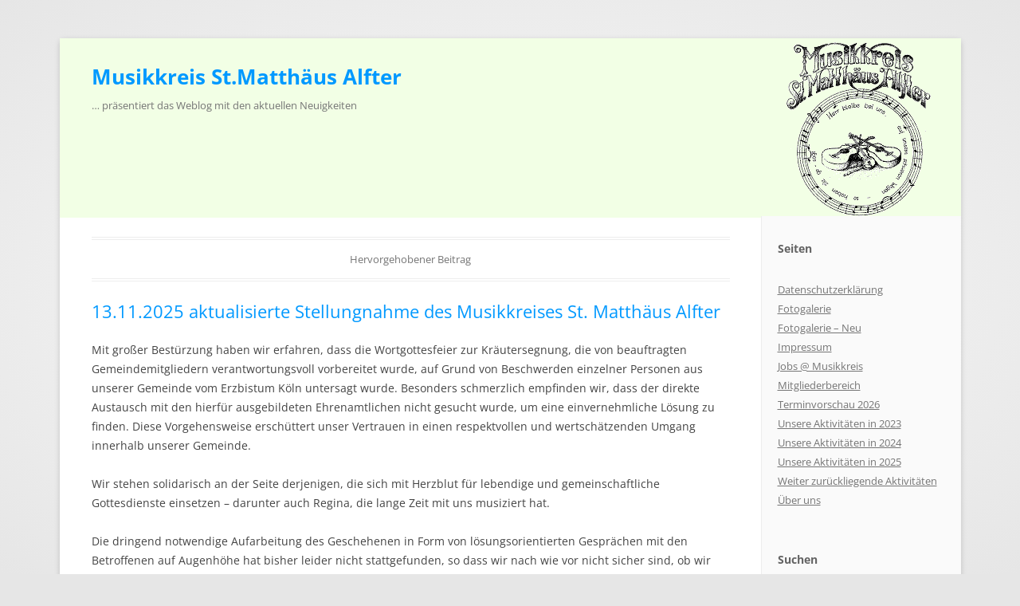

--- FILE ---
content_type: text/html; charset=UTF-8
request_url: https://www.dm-web.de/MusikkreisAlfter/
body_size: 23924
content:
<!DOCTYPE html>
<!--[if IE 7]>
<html class="ie ie7" lang="de">
<![endif]-->
<!--[if IE 8]>
<html class="ie ie8" lang="de">
<![endif]-->
<!--[if !(IE 7) | !(IE 8)  ]><!-->
<html lang="de">
<!--<![endif]-->
<head>
<meta charset="UTF-8" />
<meta name="viewport" content="width=device-width" />
<title>Musikkreis St.Matthäus Alfter | &#8230; präsentiert das Weblog mit den aktuellen Neuigkeiten</title>
<link rel="profile" href="http://gmpg.org/xfn/11" />
<link rel="pingback" href="https://www.dm-web.de/MusikkreisAlfter/xmlrpc.php" />
<!--[if lt IE 9]>
<script src="https://www.dm-web.de/MusikkreisAlfter/wp-content/themes/twentytwelve/js/html5.js" type="text/javascript"></script>
<![endif]-->
<meta name='robots' content='max-image-preview:large' />
<link rel='dns-prefetch' href='//www.dm-web.de' />
<link rel='dns-prefetch' href='//use.fontawesome.com' />
<link rel="alternate" type="application/rss+xml" title="Musikkreis St.Matthäus Alfter &raquo; Feed" href="https://www.dm-web.de/MusikkreisAlfter/?feed=rss2" />
<link rel="alternate" type="application/rss+xml" title="Musikkreis St.Matthäus Alfter &raquo; Kommentar-Feed" href="https://www.dm-web.de/MusikkreisAlfter/?feed=comments-rss2" />
<style id='wp-img-auto-sizes-contain-inline-css' type='text/css'>
img:is([sizes=auto i],[sizes^="auto," i]){contain-intrinsic-size:3000px 1500px}
/*# sourceURL=wp-img-auto-sizes-contain-inline-css */
</style>
<style id='wp-emoji-styles-inline-css' type='text/css'>

	img.wp-smiley, img.emoji {
		display: inline !important;
		border: none !important;
		box-shadow: none !important;
		height: 1em !important;
		width: 1em !important;
		margin: 0 0.07em !important;
		vertical-align: -0.1em !important;
		background: none !important;
		padding: 0 !important;
	}
/*# sourceURL=wp-emoji-styles-inline-css */
</style>
<link rel='stylesheet' id='wp-block-library-css' href='https://www.dm-web.de/MusikkreisAlfter/wp-includes/css/dist/block-library/style.min.css?ver=6.9' type='text/css' media='all' />
<style id='global-styles-inline-css' type='text/css'>
:root{--wp--preset--aspect-ratio--square: 1;--wp--preset--aspect-ratio--4-3: 4/3;--wp--preset--aspect-ratio--3-4: 3/4;--wp--preset--aspect-ratio--3-2: 3/2;--wp--preset--aspect-ratio--2-3: 2/3;--wp--preset--aspect-ratio--16-9: 16/9;--wp--preset--aspect-ratio--9-16: 9/16;--wp--preset--color--black: #000000;--wp--preset--color--cyan-bluish-gray: #abb8c3;--wp--preset--color--white: #fff;--wp--preset--color--pale-pink: #f78da7;--wp--preset--color--vivid-red: #cf2e2e;--wp--preset--color--luminous-vivid-orange: #ff6900;--wp--preset--color--luminous-vivid-amber: #fcb900;--wp--preset--color--light-green-cyan: #7bdcb5;--wp--preset--color--vivid-green-cyan: #00d084;--wp--preset--color--pale-cyan-blue: #8ed1fc;--wp--preset--color--vivid-cyan-blue: #0693e3;--wp--preset--color--vivid-purple: #9b51e0;--wp--preset--color--blue: #21759b;--wp--preset--color--dark-gray: #444;--wp--preset--color--medium-gray: #9f9f9f;--wp--preset--color--light-gray: #e6e6e6;--wp--preset--gradient--vivid-cyan-blue-to-vivid-purple: linear-gradient(135deg,rgb(6,147,227) 0%,rgb(155,81,224) 100%);--wp--preset--gradient--light-green-cyan-to-vivid-green-cyan: linear-gradient(135deg,rgb(122,220,180) 0%,rgb(0,208,130) 100%);--wp--preset--gradient--luminous-vivid-amber-to-luminous-vivid-orange: linear-gradient(135deg,rgb(252,185,0) 0%,rgb(255,105,0) 100%);--wp--preset--gradient--luminous-vivid-orange-to-vivid-red: linear-gradient(135deg,rgb(255,105,0) 0%,rgb(207,46,46) 100%);--wp--preset--gradient--very-light-gray-to-cyan-bluish-gray: linear-gradient(135deg,rgb(238,238,238) 0%,rgb(169,184,195) 100%);--wp--preset--gradient--cool-to-warm-spectrum: linear-gradient(135deg,rgb(74,234,220) 0%,rgb(151,120,209) 20%,rgb(207,42,186) 40%,rgb(238,44,130) 60%,rgb(251,105,98) 80%,rgb(254,248,76) 100%);--wp--preset--gradient--blush-light-purple: linear-gradient(135deg,rgb(255,206,236) 0%,rgb(152,150,240) 100%);--wp--preset--gradient--blush-bordeaux: linear-gradient(135deg,rgb(254,205,165) 0%,rgb(254,45,45) 50%,rgb(107,0,62) 100%);--wp--preset--gradient--luminous-dusk: linear-gradient(135deg,rgb(255,203,112) 0%,rgb(199,81,192) 50%,rgb(65,88,208) 100%);--wp--preset--gradient--pale-ocean: linear-gradient(135deg,rgb(255,245,203) 0%,rgb(182,227,212) 50%,rgb(51,167,181) 100%);--wp--preset--gradient--electric-grass: linear-gradient(135deg,rgb(202,248,128) 0%,rgb(113,206,126) 100%);--wp--preset--gradient--midnight: linear-gradient(135deg,rgb(2,3,129) 0%,rgb(40,116,252) 100%);--wp--preset--font-size--small: 13px;--wp--preset--font-size--medium: 20px;--wp--preset--font-size--large: 36px;--wp--preset--font-size--x-large: 42px;--wp--preset--spacing--20: 0.44rem;--wp--preset--spacing--30: 0.67rem;--wp--preset--spacing--40: 1rem;--wp--preset--spacing--50: 1.5rem;--wp--preset--spacing--60: 2.25rem;--wp--preset--spacing--70: 3.38rem;--wp--preset--spacing--80: 5.06rem;--wp--preset--shadow--natural: 6px 6px 9px rgba(0, 0, 0, 0.2);--wp--preset--shadow--deep: 12px 12px 50px rgba(0, 0, 0, 0.4);--wp--preset--shadow--sharp: 6px 6px 0px rgba(0, 0, 0, 0.2);--wp--preset--shadow--outlined: 6px 6px 0px -3px rgb(255, 255, 255), 6px 6px rgb(0, 0, 0);--wp--preset--shadow--crisp: 6px 6px 0px rgb(0, 0, 0);}:where(.is-layout-flex){gap: 0.5em;}:where(.is-layout-grid){gap: 0.5em;}body .is-layout-flex{display: flex;}.is-layout-flex{flex-wrap: wrap;align-items: center;}.is-layout-flex > :is(*, div){margin: 0;}body .is-layout-grid{display: grid;}.is-layout-grid > :is(*, div){margin: 0;}:where(.wp-block-columns.is-layout-flex){gap: 2em;}:where(.wp-block-columns.is-layout-grid){gap: 2em;}:where(.wp-block-post-template.is-layout-flex){gap: 1.25em;}:where(.wp-block-post-template.is-layout-grid){gap: 1.25em;}.has-black-color{color: var(--wp--preset--color--black) !important;}.has-cyan-bluish-gray-color{color: var(--wp--preset--color--cyan-bluish-gray) !important;}.has-white-color{color: var(--wp--preset--color--white) !important;}.has-pale-pink-color{color: var(--wp--preset--color--pale-pink) !important;}.has-vivid-red-color{color: var(--wp--preset--color--vivid-red) !important;}.has-luminous-vivid-orange-color{color: var(--wp--preset--color--luminous-vivid-orange) !important;}.has-luminous-vivid-amber-color{color: var(--wp--preset--color--luminous-vivid-amber) !important;}.has-light-green-cyan-color{color: var(--wp--preset--color--light-green-cyan) !important;}.has-vivid-green-cyan-color{color: var(--wp--preset--color--vivid-green-cyan) !important;}.has-pale-cyan-blue-color{color: var(--wp--preset--color--pale-cyan-blue) !important;}.has-vivid-cyan-blue-color{color: var(--wp--preset--color--vivid-cyan-blue) !important;}.has-vivid-purple-color{color: var(--wp--preset--color--vivid-purple) !important;}.has-black-background-color{background-color: var(--wp--preset--color--black) !important;}.has-cyan-bluish-gray-background-color{background-color: var(--wp--preset--color--cyan-bluish-gray) !important;}.has-white-background-color{background-color: var(--wp--preset--color--white) !important;}.has-pale-pink-background-color{background-color: var(--wp--preset--color--pale-pink) !important;}.has-vivid-red-background-color{background-color: var(--wp--preset--color--vivid-red) !important;}.has-luminous-vivid-orange-background-color{background-color: var(--wp--preset--color--luminous-vivid-orange) !important;}.has-luminous-vivid-amber-background-color{background-color: var(--wp--preset--color--luminous-vivid-amber) !important;}.has-light-green-cyan-background-color{background-color: var(--wp--preset--color--light-green-cyan) !important;}.has-vivid-green-cyan-background-color{background-color: var(--wp--preset--color--vivid-green-cyan) !important;}.has-pale-cyan-blue-background-color{background-color: var(--wp--preset--color--pale-cyan-blue) !important;}.has-vivid-cyan-blue-background-color{background-color: var(--wp--preset--color--vivid-cyan-blue) !important;}.has-vivid-purple-background-color{background-color: var(--wp--preset--color--vivid-purple) !important;}.has-black-border-color{border-color: var(--wp--preset--color--black) !important;}.has-cyan-bluish-gray-border-color{border-color: var(--wp--preset--color--cyan-bluish-gray) !important;}.has-white-border-color{border-color: var(--wp--preset--color--white) !important;}.has-pale-pink-border-color{border-color: var(--wp--preset--color--pale-pink) !important;}.has-vivid-red-border-color{border-color: var(--wp--preset--color--vivid-red) !important;}.has-luminous-vivid-orange-border-color{border-color: var(--wp--preset--color--luminous-vivid-orange) !important;}.has-luminous-vivid-amber-border-color{border-color: var(--wp--preset--color--luminous-vivid-amber) !important;}.has-light-green-cyan-border-color{border-color: var(--wp--preset--color--light-green-cyan) !important;}.has-vivid-green-cyan-border-color{border-color: var(--wp--preset--color--vivid-green-cyan) !important;}.has-pale-cyan-blue-border-color{border-color: var(--wp--preset--color--pale-cyan-blue) !important;}.has-vivid-cyan-blue-border-color{border-color: var(--wp--preset--color--vivid-cyan-blue) !important;}.has-vivid-purple-border-color{border-color: var(--wp--preset--color--vivid-purple) !important;}.has-vivid-cyan-blue-to-vivid-purple-gradient-background{background: var(--wp--preset--gradient--vivid-cyan-blue-to-vivid-purple) !important;}.has-light-green-cyan-to-vivid-green-cyan-gradient-background{background: var(--wp--preset--gradient--light-green-cyan-to-vivid-green-cyan) !important;}.has-luminous-vivid-amber-to-luminous-vivid-orange-gradient-background{background: var(--wp--preset--gradient--luminous-vivid-amber-to-luminous-vivid-orange) !important;}.has-luminous-vivid-orange-to-vivid-red-gradient-background{background: var(--wp--preset--gradient--luminous-vivid-orange-to-vivid-red) !important;}.has-very-light-gray-to-cyan-bluish-gray-gradient-background{background: var(--wp--preset--gradient--very-light-gray-to-cyan-bluish-gray) !important;}.has-cool-to-warm-spectrum-gradient-background{background: var(--wp--preset--gradient--cool-to-warm-spectrum) !important;}.has-blush-light-purple-gradient-background{background: var(--wp--preset--gradient--blush-light-purple) !important;}.has-blush-bordeaux-gradient-background{background: var(--wp--preset--gradient--blush-bordeaux) !important;}.has-luminous-dusk-gradient-background{background: var(--wp--preset--gradient--luminous-dusk) !important;}.has-pale-ocean-gradient-background{background: var(--wp--preset--gradient--pale-ocean) !important;}.has-electric-grass-gradient-background{background: var(--wp--preset--gradient--electric-grass) !important;}.has-midnight-gradient-background{background: var(--wp--preset--gradient--midnight) !important;}.has-small-font-size{font-size: var(--wp--preset--font-size--small) !important;}.has-medium-font-size{font-size: var(--wp--preset--font-size--medium) !important;}.has-large-font-size{font-size: var(--wp--preset--font-size--large) !important;}.has-x-large-font-size{font-size: var(--wp--preset--font-size--x-large) !important;}
/*# sourceURL=global-styles-inline-css */
</style>

<style id='classic-theme-styles-inline-css' type='text/css'>
/*! This file is auto-generated */
.wp-block-button__link{color:#fff;background-color:#32373c;border-radius:9999px;box-shadow:none;text-decoration:none;padding:calc(.667em + 2px) calc(1.333em + 2px);font-size:1.125em}.wp-block-file__button{background:#32373c;color:#fff;text-decoration:none}
/*# sourceURL=/wp-includes/css/classic-themes.min.css */
</style>
<style id='font-awesome-svg-styles-default-inline-css' type='text/css'>
.svg-inline--fa {
  display: inline-block;
  height: 1em;
  overflow: visible;
  vertical-align: -.125em;
}
/*# sourceURL=font-awesome-svg-styles-default-inline-css */
</style>
<link rel='stylesheet' id='font-awesome-svg-styles-css' href='https://www.dm-web.de/MusikkreisAlfter/wp-content/uploads/font-awesome/v5.15.4/css/svg-with-js.css' type='text/css' media='all' />
<style id='font-awesome-svg-styles-inline-css' type='text/css'>
   .wp-block-font-awesome-icon svg::before,
   .wp-rich-text-font-awesome-icon svg::before {content: unset;}
/*# sourceURL=font-awesome-svg-styles-inline-css */
</style>
<link rel='stylesheet' id='atc-style-blue-css' href='https://www.dm-web.de/MusikkreisAlfter/wp-content/plugins/smartdevelop-shortcuts/atc-style-blue.css?ver=6.9' type='text/css' media='all' />
<link rel='stylesheet' id='twentytwelve-fonts-css' href='https://www.dm-web.de/MusikkreisAlfter/wp-content/themes/twentytwelve/fonts/font-open-sans.css?ver=20230328' type='text/css' media='all' />
<link rel='stylesheet' id='twentytwelve-style-css' href='https://www.dm-web.de/MusikkreisAlfter/wp-content/themes/colorlight/style.css?ver=20250415' type='text/css' media='all' />
<link rel='stylesheet' id='twentytwelve-block-style-css' href='https://www.dm-web.de/MusikkreisAlfter/wp-content/themes/twentytwelve/css/blocks.css?ver=20240812' type='text/css' media='all' />
<link rel='stylesheet' id='font-awesome-official-css' href='https://use.fontawesome.com/releases/v5.15.4/css/all.css' type='text/css' media='all' integrity="sha384-DyZ88mC6Up2uqS4h/KRgHuoeGwBcD4Ng9SiP4dIRy0EXTlnuz47vAwmeGwVChigm" crossorigin="anonymous" />
<link rel='stylesheet' id='font-awesome-official-v4shim-css' href='https://use.fontawesome.com/releases/v5.15.4/css/v4-shims.css' type='text/css' media='all' integrity="sha384-Vq76wejb3QJM4nDatBa5rUOve+9gkegsjCebvV/9fvXlGWo4HCMR4cJZjjcF6Viv" crossorigin="anonymous" />
<style id='font-awesome-official-v4shim-inline-css' type='text/css'>
@font-face {
font-family: "FontAwesome";
font-display: block;
src: url("https://use.fontawesome.com/releases/v5.15.4/webfonts/fa-brands-400.eot"),
		url("https://use.fontawesome.com/releases/v5.15.4/webfonts/fa-brands-400.eot?#iefix") format("embedded-opentype"),
		url("https://use.fontawesome.com/releases/v5.15.4/webfonts/fa-brands-400.woff2") format("woff2"),
		url("https://use.fontawesome.com/releases/v5.15.4/webfonts/fa-brands-400.woff") format("woff"),
		url("https://use.fontawesome.com/releases/v5.15.4/webfonts/fa-brands-400.ttf") format("truetype"),
		url("https://use.fontawesome.com/releases/v5.15.4/webfonts/fa-brands-400.svg#fontawesome") format("svg");
}

@font-face {
font-family: "FontAwesome";
font-display: block;
src: url("https://use.fontawesome.com/releases/v5.15.4/webfonts/fa-solid-900.eot"),
		url("https://use.fontawesome.com/releases/v5.15.4/webfonts/fa-solid-900.eot?#iefix") format("embedded-opentype"),
		url("https://use.fontawesome.com/releases/v5.15.4/webfonts/fa-solid-900.woff2") format("woff2"),
		url("https://use.fontawesome.com/releases/v5.15.4/webfonts/fa-solid-900.woff") format("woff"),
		url("https://use.fontawesome.com/releases/v5.15.4/webfonts/fa-solid-900.ttf") format("truetype"),
		url("https://use.fontawesome.com/releases/v5.15.4/webfonts/fa-solid-900.svg#fontawesome") format("svg");
}

@font-face {
font-family: "FontAwesome";
font-display: block;
src: url("https://use.fontawesome.com/releases/v5.15.4/webfonts/fa-regular-400.eot"),
		url("https://use.fontawesome.com/releases/v5.15.4/webfonts/fa-regular-400.eot?#iefix") format("embedded-opentype"),
		url("https://use.fontawesome.com/releases/v5.15.4/webfonts/fa-regular-400.woff2") format("woff2"),
		url("https://use.fontawesome.com/releases/v5.15.4/webfonts/fa-regular-400.woff") format("woff"),
		url("https://use.fontawesome.com/releases/v5.15.4/webfonts/fa-regular-400.ttf") format("truetype"),
		url("https://use.fontawesome.com/releases/v5.15.4/webfonts/fa-regular-400.svg#fontawesome") format("svg");
unicode-range: U+F004-F005,U+F007,U+F017,U+F022,U+F024,U+F02E,U+F03E,U+F044,U+F057-F059,U+F06E,U+F070,U+F075,U+F07B-F07C,U+F080,U+F086,U+F089,U+F094,U+F09D,U+F0A0,U+F0A4-F0A7,U+F0C5,U+F0C7-F0C8,U+F0E0,U+F0EB,U+F0F3,U+F0F8,U+F0FE,U+F111,U+F118-F11A,U+F11C,U+F133,U+F144,U+F146,U+F14A,U+F14D-F14E,U+F150-F152,U+F15B-F15C,U+F164-F165,U+F185-F186,U+F191-F192,U+F1AD,U+F1C1-F1C9,U+F1CD,U+F1D8,U+F1E3,U+F1EA,U+F1F6,U+F1F9,U+F20A,U+F247-F249,U+F24D,U+F254-F25B,U+F25D,U+F267,U+F271-F274,U+F279,U+F28B,U+F28D,U+F2B5-F2B6,U+F2B9,U+F2BB,U+F2BD,U+F2C1-F2C2,U+F2D0,U+F2D2,U+F2DC,U+F2ED,U+F328,U+F358-F35B,U+F3A5,U+F3D1,U+F410,U+F4AD;
}
/*# sourceURL=font-awesome-official-v4shim-inline-css */
</style>
<script type="text/javascript" async src="https://www.dm-web.de/MusikkreisAlfter/wp-content/plugins/burst-statistics/helpers/timeme/timeme.min.js?ver=1755348579" id="burst-timeme-js"></script>
<script type="text/javascript" id="burst-js-extra">
/* <![CDATA[ */
var burst = {"tracking":{"isInitialHit":true,"lastUpdateTimestamp":0,"beacon_url":"https://www.dm-web.de/MusikkreisAlfter/wp-content/plugins/burst-statistics/endpoint.php","ajaxUrl":"https://www.dm-web.de/MusikkreisAlfter/wp-admin/admin-ajax.php"},"options":{"cookieless":0,"pageUrl":"https://www.dm-web.de/MusikkreisAlfter/?p=5595","beacon_enabled":1,"do_not_track":0,"enable_turbo_mode":0,"track_url_change":0,"cookie_retention_days":30,"debug":0},"goals":{"completed":[],"scriptUrl":"https://www.dm-web.de/MusikkreisAlfter/wp-content/plugins/burst-statistics//assets/js/build/burst-goals.js?v=1755348579","active":[]},"cache":{"uid":null,"fingerprint":null,"isUserAgent":null,"isDoNotTrack":null,"useCookies":null}};
//# sourceURL=burst-js-extra
/* ]]> */
</script>
<script type="text/javascript" async src="https://www.dm-web.de/MusikkreisAlfter/wp-content/plugins/burst-statistics/assets/js/build/burst.min.js?ver=1755348579" id="burst-js"></script>
<script type="text/javascript" src="https://www.dm-web.de/MusikkreisAlfter/wp-includes/js/jquery/jquery.min.js?ver=3.7.1" id="jquery-core-js"></script>
<script type="text/javascript" src="https://www.dm-web.de/MusikkreisAlfter/wp-includes/js/jquery/jquery-migrate.min.js?ver=3.4.1" id="jquery-migrate-js"></script>
<script type="text/javascript" src="https://www.dm-web.de/MusikkreisAlfter/wp-content/themes/twentytwelve/js/navigation.js?ver=20250303" id="twentytwelve-navigation-js" defer="defer" data-wp-strategy="defer"></script>
<link rel="https://api.w.org/" href="https://www.dm-web.de/MusikkreisAlfter/index.php?rest_route=/" /><link rel="EditURI" type="application/rsd+xml" title="RSD" href="https://www.dm-web.de/MusikkreisAlfter/xmlrpc.php?rsd" />
<meta name="generator" content="WordPress 6.9" />
<!-- Analytics by WP Statistics - https://wp-statistics.com -->
<link rel="icon" href="https://www.dm-web.de/MusikkreisAlfter/wp-content/uploads/2016/02/MusikkreisLogo-Transparent_Q-150x150.png" sizes="32x32" />
<link rel="icon" href="https://www.dm-web.de/MusikkreisAlfter/wp-content/uploads/2016/02/MusikkreisLogo-Transparent_Q.png" sizes="192x192" />
<link rel="apple-touch-icon" href="https://www.dm-web.de/MusikkreisAlfter/wp-content/uploads/2016/02/MusikkreisLogo-Transparent_Q.png" />
<meta name="msapplication-TileImage" content="https://www.dm-web.de/MusikkreisAlfter/wp-content/uploads/2016/02/MusikkreisLogo-Transparent_Q.png" />
		<style type="text/css" id="wp-custom-css">
			/* adjust table entries in Posts */
.entry-content td, .comment-content td {
	padding: initial;
  padding-right: 10px;
	
	/* make top table border with regular style */
	border-top: inherit;
}

/* make text in table larger (12px to small) = 13px */
.entry-content table, .comment-content table {
	font-size: unset;		
}
		</style>
		
<!--  Unklar, im Header geht wohl kein JavaScript/NGG-Css-Classes...
      wp_enqueue_script ( für JS) sollte wohl helfen, kriege ich aber nicht aktiviert
      wp_enqueue_style (für CSS) 
<link rel='stylesheet' id='ngg_trigger_buttons-css'  href='http://www.dm-web.de/MusikkreisAlfter/wp-content/plugins/nextgen-gallery/products/photocrati_nextgen/modules/nextgen_gallery_display/static/trigger_buttons.min.css?ver=4.4.2' type='text/css' media='all' />
<link rel='stylesheet' id='fancybox-0-css'  href='http://www.dm-web.de/MusikkreisAlfter/wp-content/plugins/nextgen-gallery/products/photocrati_nextgen/modules/lightbox/static/fancybox/jquery.fancybox-1.3.4.min.css?ver=4.4.2' type='text/css' media='all' />
<link rel='stylesheet' id='fontawesome-css'  href='http://www.dm-web.de/MusikkreisAlfter/wp-content/plugins/nextgen-gallery/products/photocrati_nextgen/modules/nextgen_gallery_display/static/fontawesome/font-awesome.min.css?ver=4.4.2' type='text/css' media='all' />
<link rel='stylesheet' id='nextgen_basic_album_style-css'  href='http://www.dm-web.de/MusikkreisAlfter/wp-content/plugins/nextgen-gallery/products/photocrati_nextgen/modules/nextgen_basic_album/static/nextgen_basic_album.min.css?ver=4.4.2' type='text/css' media='all' />
<link rel='stylesheet' id='nextgen_pagination_style-css'  href='http://www.dm-web.de/MusikkreisAlfter/wp-content/plugins/nextgen-gallery/products/photocrati_nextgen/modules/nextgen_pagination/static/style.min.css?ver=4.4.2' type='text/css' media='all' />
<link rel='stylesheet' id='nggallery-css'  href='http://www.dm-web.de/MusikkreisAlfter/wp-content/ngg_styles/nggallery.css?ver=4.4.2' type='text/css' media='all' />
--> 
<link rel='stylesheet' id='burst-statistics-shortcodes-css' href='https://www.dm-web.de/MusikkreisAlfter/wp-content/plugins/burst-statistics/assets/css/burst-statistics-shortcodes.css?ver=1755348578' type='text/css' media='all' />
</head>

<body class="home blog wp-embed-responsive wp-theme-twentytwelve wp-child-theme-colorlight custom-font-enabled">

<div id="page" class="hfeed site">
	<header id="masthead" class="site-header" role="banner">

		<hgroup>
			<h1 class="site-title"><a href="https://www.dm-web.de/MusikkreisAlfter/" title="Musikkreis St.Matthäus Alfter" rel="home">Musikkreis St.Matthäus Alfter</a></h1>
			<h2 class="site-description">&#8230; präsentiert das Weblog mit den aktuellen Neuigkeiten</h2>
		</hgroup>

		
		<nav id="site-navigation" class="main-navigation" role="navigation">
			<h3 class="menu-toggle">Menü</h3>
			<a class="assistive-text" href="#content" title="Zum Inhalt springen">Zum Inhalt springen</a>
<!-- DMY 20150218 - No Navigation in Header 
			<div class="nav-menu"><ul>
<li class="current_page_item"><a href="https://www.dm-web.de/MusikkreisAlfter/">Start</a></li><li class="page_item page-item-3508"><a href="https://www.dm-web.de/MusikkreisAlfter/?page_id=3508">Datenschutzerklärung</a></li>
<li class="page_item page-item-2224 page_item_has_children"><a href="https://www.dm-web.de/MusikkreisAlfter/?page_id=2224">Fotogalerie &#8211; Neu</a>
<ul class='children'>
	<li class="page_item page-item-2792"><a href="https://www.dm-web.de/MusikkreisAlfter/?page_id=2792">Emblem des Musikkreises</a></li>
	<li class="page_item page-item-2694"><a href="https://www.dm-web.de/MusikkreisAlfter/?page_id=2694">Fotogalerie:  03.10.2015 Erntedankgottesdienst 2015 bei Gartenbau Rieck</a></li>
	<li class="page_item page-item-2620"><a href="https://www.dm-web.de/MusikkreisAlfter/?page_id=2620">Fotogalerie:  04.10.2014 Erntedankgottesdienst 2014 im Hofladen Mandt</a></li>
	<li class="page_item page-item-2303"><a href="https://www.dm-web.de/MusikkreisAlfter/?page_id=2303">Fotogalerie:  24.12.2014 Familienchristmette 2014</a></li>
	<li class="page_item page-item-2736"><a href="https://www.dm-web.de/MusikkreisAlfter/?page_id=2736">Fotogalerie:  24.12.2015 Familienchristmette 2015</a></li>
	<li class="page_item page-item-2631"><a href="https://www.dm-web.de/MusikkreisAlfter/?page_id=2631">Fotogalerie:  30.08.2015 Kleinkindergottesdienst „Gott kennt uns beim Namen“</a></li>
	<li class="page_item page-item-2295"><a href="https://www.dm-web.de/MusikkreisAlfter/?page_id=2295">Fotogalerie:  30.11.2014 Kindergottesdienst Advent 2014 im Pfarrheim</a></li>
</ul>
</li>
<li class="page_item page-item-4082"><a href="https://www.dm-web.de/MusikkreisAlfter/?page_id=4082">Fotogalerie &#8211; Übersicht</a></li>
<li class="page_item page-item-4080"><a href="https://www.dm-web.de/MusikkreisAlfter/?page_id=4080">Fotogalerie: 15.02.2020 Karnevalsgottesdienst 2020</a></li>
<li class="page_item page-item-3510"><a href="https://www.dm-web.de/MusikkreisAlfter/?page_id=3510">Impressum</a></li>
<li class="page_item page-item-4778"><a href="https://www.dm-web.de/MusikkreisAlfter/?page_id=4778">Newsletter Verwaltung</a></li>
<li class="page_item page-item-606"><a href="https://www.dm-web.de/MusikkreisAlfter/?page_id=606">Unsere Aktivitäten in 2010</a></li>
<li class="page_item page-item-928"><a href="https://www.dm-web.de/MusikkreisAlfter/?page_id=928">Unsere Aktivitäten in 2011</a></li>
<li class="page_item page-item-1266"><a href="https://www.dm-web.de/MusikkreisAlfter/?page_id=1266">Unsere Aktivitäten in 2012</a></li>
<li class="page_item page-item-3008"><a href="https://www.dm-web.de/MusikkreisAlfter/?page_id=3008">Unsere Aktivitäten in 2013</a></li>
<li class="page_item page-item-1520"><a href="https://www.dm-web.de/MusikkreisAlfter/?page_id=1520">Unsere Aktivitäten in 2013</a></li>
<li class="page_item page-item-1771"><a href="https://www.dm-web.de/MusikkreisAlfter/?page_id=1771">Unsere Aktivitäten in 2014</a></li>
<li class="page_item page-item-2131"><a href="https://www.dm-web.de/MusikkreisAlfter/?page_id=2131">Unsere Aktivitäten in 2015</a></li>
<li class="page_item page-item-2594"><a href="https://www.dm-web.de/MusikkreisAlfter/?page_id=2594">Unsere Aktivitäten in 2016</a></li>
<li class="page_item page-item-3044"><a href="https://www.dm-web.de/MusikkreisAlfter/?page_id=3044">Unsere Aktivitäten in 2017</a></li>
<li class="page_item page-item-3344"><a href="https://www.dm-web.de/MusikkreisAlfter/?page_id=3344">Unsere Aktivitäten in 2018</a></li>
<li class="page_item page-item-3709"><a href="https://www.dm-web.de/MusikkreisAlfter/?page_id=3709">Unsere Aktivitäten in 2019</a></li>
<li class="page_item page-item-3991"><a href="https://www.dm-web.de/MusikkreisAlfter/?page_id=3991">Unsere Aktivitäten in 2020</a></li>
<li class="page_item page-item-4267"><a href="https://www.dm-web.de/MusikkreisAlfter/?page_id=4267">Unsere Aktivitäten in 2021</a></li>
<li class="page_item page-item-4487"><a href="https://www.dm-web.de/MusikkreisAlfter/?page_id=4487">Unsere Aktivitäten in 2022</a></li>
<li class="page_item page-item-4810"><a href="https://www.dm-web.de/MusikkreisAlfter/?page_id=4810">Unsere Aktivitäten in 2023</a></li>
<li class="page_item page-item-5101"><a href="https://www.dm-web.de/MusikkreisAlfter/?page_id=5101">Unsere Aktivitäten in 2024</a></li>
<li class="page_item page-item-5392"><a href="https://www.dm-web.de/MusikkreisAlfter/?page_id=5392">Unsere Aktivitäten in 2025</a></li>
<li class="page_item page-item-2340"><a href="https://www.dm-web.de/MusikkreisAlfter/?page_id=2340">Weiter zurückliegende Aktivitäten</a></li>
<li class="page_item page-item-2"><a href="https://www.dm-web.de/MusikkreisAlfter/?page_id=2">Über uns</a></li>
<li class="page_item page-item-3"><a href="https://www.dm-web.de/MusikkreisAlfter/?page_id=3">Jobs @ Musikkreis</a></li>
<li class="page_item page-item-13"><a href="https://www.dm-web.de/MusikkreisAlfter/?page_id=13">Unsere Aktivitäten in 2008</a></li>
<li class="page_item page-item-147"><a href="https://www.dm-web.de/MusikkreisAlfter/?page_id=147">Unsere Aktivitäten in 2009</a></li>
<li class="page_item page-item-6"><a href="https://www.dm-web.de/MusikkreisAlfter/?page_id=6">Terminvorschau 2026</a></li>
<li class="page_item page-item-5"><a href="https://www.dm-web.de/MusikkreisAlfter/?page_id=5">Fotogalerie</a></li>
<li class="page_item page-item-76"><a href="https://www.dm-web.de/MusikkreisAlfter/?page_id=76">Mitgliederbereich</a></li>
</ul></div>
-->
		</nav>

			<!-- #site-navigation -->

            <!-- DMY 20160207 - Lege Einen Div-Bereich mit einem HRef auf das BackgroundImage an der Stelle wo das background Image ist...
                                und springe dann zur großen Logo-Anzeige 
            -->
	    <div style="float: right; left: 96%; top: 0%; margin: -120px 3%; width: 181px; height: 223px; outline: 0px solid transparent;">
                <a href="https://www.dm-web.de/MusikkreisAlfter/wp-content/gallery/logoimages/MusikreisStMatthaeusAlfter_Logo_600x702.jpg"
                   title=""
                   data-src="https://www.dm-web.de/MusikkreisAlfter/wp-content/gallery/logoimages/MusikreisStMatthaeusAlfter_Logo_600x702.jpg"
                   data-thumbnail="https://www.dm-web.de/MusikkreisAlfter/wp-content/gallery/logoimages/thumbs/thumbs_MusikreisStMatthaeusAlfter_Logo_600x702.jpg"
                   data-image-id="105"
                   data-title="MusikreisStMatthaeusAlfter_Logo_600x702"
                   data-description=""
                   class="ngg-fancybox" rel="425403d25d54537f98b66aee105ca67a"
                   style="display: block; height: 100%; width: 100%; text-decoration: none; outline: 0px solid transparent;"
		   		>				
		    <!-- Bild hat 181 x 223 Abmessung auf dem HRef gesetzt. Anzeige erfolgt über Background.
                    <img src="https://www.dm-web.de/MusikkreisAlfter/images/MusikkreisLogo-Transparent_Header.png"/>
		    <border 	width="181px" height="223px" />
                    --> 
		    <!--  Unklar, im Header geht wohl kein JavaScript/NGG-Css-Classes...
                           wp_enqueue_script ( für JS) sollte wohl helfen, kriege ich aber nicht aktiviert
                           wp_enqueue_style (für CSS) 
			 
		     <img class="ngg_displayed_gallery mceItem" src="https://www.dm-web.de/MusikkreisAlfter/index.php/nextgen-attach_to_post/preview/id--2795" 
			   alt="" data-mce-placeholder="1" />     

			[nggallery id="7"]         
    	            -->
                </a>
            </div>
	</header><!-- #masthead -->

	<div id="main" class="wrapper">
	<div id="primary" class="site-content">
		<div id="content" role="main">
		
							
	<article id="post-5595" class="post-5595 post type-post status-publish format-standard sticky hentry category-newsletter category-stellungnahmen">
				<div class="featured-post">
			Hervorgehobener Beitrag		</div>
				<header class="entry-header">
			
						<h1 class="entry-title">
				<a href="https://www.dm-web.de/MusikkreisAlfter/?p=5595" rel="bookmark">13.11.2025  aktualisierte Stellungnahme des Musikkreises St. Matthäus Alfter</a>
			</h1>
								</header><!-- .entry-header -->

				<div class="entry-content">
			<p>Mit großer Bestürzung haben wir erfahren, dass die Wortgottesfeier zur Kräutersegnung, die von beauftragten Gemeindemitgliedern verantwortungsvoll vorbereitet wurde, auf Grund von Beschwerden einzelner Personen aus unserer Gemeinde vom Erzbistum Köln untersagt wurde. Besonders schmerzlich empfinden wir, dass der direkte Austausch mit den hierfür ausgebildeten Ehrenamtlichen nicht gesucht wurde, um eine einvernehmliche Lösung zu finden. Diese Vorgehensweise erschüttert unser Vertrauen in einen respektvollen und wertschätzenden Umgang innerhalb unserer Gemeinde.</p>
<p>Wir stehen solidarisch an der Seite derjenigen, die sich mit Herzblut für lebendige und gemeinschaftliche Gottesdienste einsetzen – darunter auch Regina, die lange Zeit mit uns musiziert hat.</p>
<p>Die dringend notwendige Aufarbeitung des Geschehenen in Form von lösungsorientierten Gesprächen mit den Betroffenen auf Augenhöhe hat bisher leider nicht stattgefunden, so dass wir nach wie vor nicht sicher sind, ob wir unser Engagement in den Familienmessen in St. Matthäus im nächsten Jahr unter den gegebenen Umständen weiterführen wollen und können.</p>
<p>Reginas Ruhenlassen all ihrer Ehrenämter hat auch bei uns eine schmerzliche Lücke hinterlassen, was uns sehr bekümmert. Da wir seit Jahren keinen Nachwuchs verzeichnet haben und selbst nicht jünger werden, ist die Zukunft des Musikkreises ohnehin sehr ungewiss. Die angemessene musikalische Gestaltung besonderer Gottesdienste anlässlich Karneval, Erstkommunion, Erntedank und Heiligabend erfordert ein aufeinander eingespieltes Team mit unterschiedlichen Begleit- und Melodieinstrumenten sowie mehreren Singstimmen.</p>
<p>Die Kinderkirche begleiten wir weiterhin musikalisch – aus Verbundenheit mit den Kindern.<br />
Wir wünschen uns Transparenz und einen offenen Dialog, eine gegenseitige Wertschätzung und eine<br />
Kirche, die Raum für Mitgestaltung und Miteinander lässt.</p>
<p>Für den Musikkreis Alfter<br />
November 2025</p>
<p>siehe auch vorherige Stellungnahme vom August 2025<br />
<a href="https://www.dm-web.de/MusikkreisAlfter/?p=5550">16.08.2025 Stellungnahme des Musikkreises St. Matthäus Alfter</a></p>
					</div><!-- .entry-content -->
		
		<footer class="entry-meta">
			Dieser Beitrag wurde am <a href="https://www.dm-web.de/MusikkreisAlfter/?p=5595" title="21:02" rel="bookmark"><time class="entry-date" datetime="2025-11-13T21:02:16+01:00">13.11.25</time></a><span class="by-author"> von <span class="author vcard"><a class="url fn n" href="https://www.dm-web.de/MusikkreisAlfter/?author=2" title="Alle Beiträge von dietmar anzeigen" rel="author">dietmar</a></span></span> unter <a href="https://www.dm-web.de/MusikkreisAlfter/?cat=6" rel="category">Newsletter</a>, <a href="https://www.dm-web.de/MusikkreisAlfter/?cat=15" rel="category">Stellungnahmen</a> veröffentlicht.								</footer><!-- .entry-meta -->
	</article><!-- #post -->
							
	<article id="post-3412" class="post-3412 post type-post status-publish format-aside sticky hentry category-termine post_format-post-format-aside">
		<div class="aside">
			<h1 class="entry-title"><a href="https://www.dm-web.de/MusikkreisAlfter/?p=3412" rel="bookmark">Unsere nächsten Termine &#8211; Sie sind herzlich eingeladen!</a></h1>
			<div class="entry-content">
				<script type="text/javascript">(function () {
 if (window.addtocalendar)if(typeof window.addtocalendar.start == "function")return;
 if (window.ifaddtocalendar == undefined) { window.ifaddtocalendar = 1;
   var d = document, s = d.createElement('script'), g = 'getElementsByTagName';
   s.type = 'text/javascript';s.charset = 'UTF-8';s.async = true;
   s.src = ('https:' == window.location.protocol ? 'https' : 'http')+'://addtocalendar.com/atc/1.5/atc.min.js';
   var h = d[g]('body')[0];h.appendChild(s); }})();
</script>

<table style="border-collapse: collapse; border: 1px solid;" rules="all" width="100%" cellspacing="0" cellpadding="6" border="1">
<tbody>
<tr bgcolor="#a8bfe8">
<td>&nbsp;</td>
<td>Datum</td>
<td width="58"><span style="color: #0066ff;">Treffen</span></td>
<td width="59">Beginn</td>
<td>&nbsp;</td>
<td>Messe: (<strong>Stand  12.01.2026</strong>)</td>
<td width="60">Termin</td>
</tr>
<p><tr><td align="left" valign="top" height="16"><strong><span style="color:#000000;">So</span></strong></td><td align="left" valign="top" height="16"><strong><span style="color:#000000;">18.01.2026</span></strong></td><td align="right" valign="top" height="16"><strong><span style="color:#0000ff;">10:30h</span></strong></td><td align="right" valign="top" height="16"><strong><span style="color:#000000;">11:00h</span></strong></td><td align="left" valign="top" height="16"><strong><span style="color:#000000;"></span></strong></td><td align="left" valign="top" height="16"><strong><span style="color:#000000;"><a href="?p=5673"><b>Kinderkirche &quot;Messdiener &quot;</b></a></span></strong></td><td align="left" valign="top" height="16"><span style="color:;"><span class="addtocalendar atc-style-blue" id="atc_btn_blue">            <a class="atcb-link">Termin</a>    <var class="atc_event">        <var class="atc_date_start">2026-01-18 10:30:00</var>        <var class="atc_date_end">2026-01-18 12:30:00 </var>        <var class="atc_timezone">Europe/Berlin</var>        <var class="atc_title">11:00h  [MK-Alfter] Kinderkirche  (Treffen: 10:30h)</var>        <var class="atc_description">11:00h  [MK-Alfter] Kinderkirche  (Treffen: 10:30h)</var>        <var class="atc_location">Alfter St. Matthäus</var>        <var class="atc_organizer">Musikkreis St. Matthäus Alfter</var>        <var class="atc_organizer_email"></var>    </var></span></span></td></tr><tr><td align="left" valign="top" height="16"><strong><span style="color:#000000;">Sa</span></strong></td><td align="left" valign="top" height="16"><strong><span style="color:#000000;">07.02.2026</span></strong></td><td align="right" valign="top" height="16"><strong><span style="color:#0000ff;">16:00h</span></strong></td><td align="right" valign="top" height="16"><strong><span style="color:#000000;">17:00h</span></strong></td><td align="left" valign="top" height="16"><strong><span style="color:#000000;"></span></strong></td><td align="left" valign="top" height="16"><strong><span style="color:#000000;">Familiengottesdienst Karneval</span></strong>   <strong><span style="color: #ff0000;">(Teilnahme Musikkreis unklar)</span></strong></td><td align="left" valign="top" height="16"><span style="color:;"><span class="addtocalendar atc-style-blue" id="atc_btn_blue">            <a class="atcb-link">Termin</a>    <var class="atc_event">        <var class="atc_date_start">2026-02-07 16:00:00</var>        <var class="atc_date_end">2026-02-07 18:30:00 </var>        <var class="atc_timezone">Europe/Berlin</var>        <var class="atc_title">17:00h  [MK-Alfter] Familiengottesdienst Karneval  (Treffen: 16:00h)</var>        <var class="atc_description">17:00h  [MK-Alfter] Familiengottesdienst Karneval  (Treffen: 16:00h)  \r\n(Teilnahme Musikkreis unklar)</var>        <var class="atc_location">Alfter St. Matthäus</var>        <var class="atc_organizer">Musikkreis St. Matthäus Alfter</var>        <var class="atc_organizer_email"></var>    </var></span></span></td></tr><tr><td align="left" valign="top" height="16"><strong><span style="color:#000000;">So</span></strong></td><td align="left" valign="top" height="16"><strong><span style="color:#000000;">01.03.2026</span></strong></td><td align="right" valign="top" height="16"><strong><span style="color:#0000ff;">10:30h</span></strong></td><td align="right" valign="top" height="16"><strong><span style="color:#000000;">11:00h</span></strong></td><td align="left" valign="top" height="16"><strong><span style="color:#000000;"></span></strong></td><td align="left" valign="top" height="16"><strong><span style="color:#000000;">Kinderkirche</span></strong></td><td align="left" valign="top" height="16"><span style="color:;"><span class="addtocalendar atc-style-blue" id="atc_btn_blue">            <a class="atcb-link">Termin</a>    <var class="atc_event">        <var class="atc_date_start">2026-03-01 10:30:00</var>        <var class="atc_date_end">2026-03-01 12:30:00 </var>        <var class="atc_timezone">Europe/Berlin</var>        <var class="atc_title">11:00h  [MK-Alfter] Kinderkirche  (Treffen: 10:30h)</var>        <var class="atc_description">11:00h  [MK-Alfter] Kinderkirche  (Treffen: 10:30h)</var>        <var class="atc_location">Alfter St. Matthäus</var>        <var class="atc_organizer">Musikkreis St. Matthäus Alfter</var>        <var class="atc_organizer_email"></var>    </var></span></span></td></tr><!--[mktermintablerow wtag="So" datum="2026-04-12T10:00:00" treffen="PT4500S" href="" content="Erstkommunionmesse 2026" title="" info="(Teilnahme Musikkreis unklar)" strong="1"][/mktermintablerow][mktermintablerow wtag="So" datum="2026-04-19T11:00:00" treffen="PT1800S" href="" content="Kinderkirche" title="" info="" strong="1"][/mktermintablerow][mktermintablerow wtag="So" datum="2026-05-31T11:00:00" treffen="" href="" content="Kinderkirche unterwegs - Familiensonntag" title="" info="<br />(Nur Info - ohne Musikkreis)" strong="0"][/mktermintablerow][mktermintablerow wtag="So" datum="2026-06-28T11:00:00" treffen="PT1800S" href="" content="Kinderkirche" title="" info="" strong="1"][/mktermintablerow][mktermintablerow wtag="So" datum="2026-09-20T11:00:00" treffen="PT1800S" href="" content="Kinderkirche" title="" info="" strong="1"][/mktermintablerow][mktermintablerow wtag="So" datum="2026-10-11T11:00:00" treffen="" href="" content="Kinderkirche unterwegs - Familiensonntag" title="" info="<br />(Nur Info - ohne Musikkreis)" strong="0"][/mktermintablerow][mktermintablerow wtag="So" datum="2026-11-29T11:00:00" treffen="PT1800S" href="" content="Kinderkirche im Advent im Kath. Familienzentrum" title="Advent" info="" strong="1"][/mktermintablerow][mktermintablerow wtag="So" datum="2026-12-24T15:00:00" treffen="" href="" content="Krippenspiel zur Heiligen Nacht" title="" info="<br />(Nur Info - ohne Musikkreis)" strong="0"][/mktermintablerow]--><!--


<td align="left" valign="top"></td>




<td align="left" valign="top"></td>




<td align="right" valign="top"></td>




<td align="right" valign="top"></td>




<td align="right" valign="top"></td>




<td align="left" valign="top"><b>2026</b></td>




<td align="left" valign="top" height="16"></td>


</tr>

--></p>
<tr>
<td align="left" valign="top"></td>
<td align="left" valign="top"></td>
<td align="right" valign="top"></td>
<td align="right" valign="top"></td>
<td align="left" valign="top" height="16"></td>
<td align="left" valign="top" height="16"></td>
<td align="left" valign="top"></td>
</tr>
</tbody>
</table>
<p>Komplette Terminübersicht -&gt; siehe <a href="http://www.dm-web.de/MusikkreisAlfter/?page_id=6"><strong>Terminvorschau 2026.</strong></a></p>
			</div><!-- .entry-content -->
		</div><!-- .aside -->

		<footer class="entry-meta">
			<a href="https://www.dm-web.de/MusikkreisAlfter/?p=3412" title="Permalink zu Unsere nächsten Termine &#8211; Sie sind herzlich eingeladen!" rel="bookmark">05.06.25</a>
								</footer><!-- .entry-meta -->
	</article><!-- #post -->
							
	<article id="post-5673" class="post-5673 post type-post status-publish format-standard hentry category-gottesdienste category-kigo">
				<header class="entry-header">
			
						<h1 class="entry-title">
				<a href="https://www.dm-web.de/MusikkreisAlfter/?p=5673" rel="bookmark">18.01.2026  Kinderkirche &#8222;Messdiener&#8220;</a>
			</h1>
								</header><!-- .entry-header -->

				<div class="entry-content">
			<table style="border-collapse: collapse; border: 1px solid;" rules="all" width="100%" cellspacing="0" cellpadding="6" border="1">
<tbody>
<tr>
<td bgcolor="#ccff99">Datum</td>
<td width="58" bgcolor="#ccff99"><span style="color: #0066ff;">Treffen </span></td>
<td width="59" bgcolor="#ccff99">Beginn</td>
<td bgcolor="#ccff99">&nbsp;</td>
<td bgcolor="#ccff99">Messe (Stand Zu/Absagen: <strong>12.01.2026</strong>)</td>
</tr>
<tr>
<td valign="top" align="left"><strong>18.01.2026</strong></td>
<td valign="top" align="right"><strong><span style="color: #0000ff;">10:30h</span></strong></td>
<td valign="top" align="right"><strong>11:00h</strong></td>
<td valign="top" height="16" align="left"><strong>&nbsp;</strong></td>
<td valign="top" height="16" align="left"><strong>Kinderkirche &#8222;Messdiener&#8220;</strong><br />
Zusagen:<br />
ggfls: DM<br />
Absagen: </td>
</tr>
</tbody>
</table>
<p>Lieber Musikkreis,</p>
<p>Für die Kinderkirche zum Thema &#8222;Messdiener&#8220; am Sonntag, den 18.01.2026 haben wir folgende Lieder ausgesucht:</p>
<table id="table4" style="border-collapse: collapse; border: 1px solid; empty-cells: show;" rules="all" width="100%" cellspacing="0" cellpadding="0" border="1">
<tbody>
<tr><tr valign="top"><td align="left" valign="top" height="16"><span style="color:#000000;">Eröffnung</span></td><td></td><td align="left" valign="top" height="16"><span style="color:#000000;"></span></td><td align="left" valign="top" height="16"><span style="color:#000000;">WH155</span></td><td align="left" valign="top" height="16"><span style="color:#000000;"></span></td><td align="right" valign="top" height="16"><span style="color:#000000;">Wir feiern heut ein Fest</span></td></tr></tr>
<tr><tr valign="top"><td align="left" valign="top" height="16"><span style="color:#000000;">Zwischengesang</span></td><td></td><td align="left" valign="top" height="16"><span style="color:#000000;"></span></td><td align="left" valign="top" height="16"><span style="color:#000000;">WH188</span></td><td align="left" valign="top" height="16"><span style="color:#000000;"></span></td><td align="right" valign="top" height="16"><span style="color:#000000;">Hallelu, Hallelu, ... preiset den Herrn</span></td></tr></tr>
<tr><tr valign="top"><td align="left" valign="top" height="16"><span style="color:#000000;">Zwischengesang</span></td><td></td><td align="left" valign="top" height="16"><span style="color:#000000;"></span></td><td align="left" valign="top" height="16"><span style="color:#000000;">WH073</span></td><td align="left" valign="top" height="16"><span style="color:#000000;"></span></td><td align="right" valign="top" height="16"><span style="color:#000000;">Wo zwei oder drei</span></td></tr></tr>
<tr><tr valign="top"><td align="left" valign="top" height="16"><span style="color:#000000;">Schlusslied</span></td><td></td><td align="left" valign="top" height="16"><span style="color:#000000;"></span></td><td align="left" valign="top" height="16"><span style="color:#000000;">WH078</span></td><td align="left" valign="top" height="16"><span style="color:#000000;"></span></td><td align="right" valign="top" height="16"><span style="color:#000000;">Lasst uns miteinander</span></td></tr></tr>
</tbody>
</table>
<p>Liebe Grüße<br />
Lucia und Jacqueline</p>
					</div><!-- .entry-content -->
		
		<footer class="entry-meta">
			Dieser Beitrag wurde am <a href="https://www.dm-web.de/MusikkreisAlfter/?p=5673" title="22:48" rel="bookmark"><time class="entry-date" datetime="2026-01-12T22:48:04+01:00">12.01.26</time></a><span class="by-author"> von <span class="author vcard"><a class="url fn n" href="https://www.dm-web.de/MusikkreisAlfter/?author=2" title="Alle Beiträge von dietmar anzeigen" rel="author">dietmar</a></span></span> unter <a href="https://www.dm-web.de/MusikkreisAlfter/?cat=7" rel="category">Gottesdienste</a>, <a href="https://www.dm-web.de/MusikkreisAlfter/?cat=3" rel="category">Kleinkindergottesdienste</a> veröffentlicht.								</footer><!-- .entry-meta -->
	</article><!-- #post -->
							
	<article id="post-5648" class="post-5648 post type-post status-publish format-standard hentry category-gottesdienste category-kigo">
				<header class="entry-header">
			
						<h1 class="entry-title">
				<a href="https://www.dm-web.de/MusikkreisAlfter/?p=5648" rel="bookmark">24.12.2025  Krippenspiel zur Heiligen Nacht</a>
			</h1>
								</header><!-- .entry-header -->

				<div class="entry-content">
			<table style="border-collapse: collapse; border: 1px solid;" rules="all" width="100%" cellspacing="0" cellpadding="6" border="1">
<tbody>
<tr>
<td bgcolor="#ccff99">Datum</td>
<td width="58" bgcolor="#ccff99"><span style="color: #0066ff;">Treffen </span></td>
<td width="59" bgcolor="#ccff99">Beginn</td>
<td bgcolor="#ccff99">&nbsp;</td>
<td bgcolor="#ccff99">Messe (Stand Zu/Absagen: <strong>17.12.2025</strong>)</td>
</tr>
<tr>
<td valign="top" align="left"><strong>24.12.2025</strong></td>
<td valign="top" align="right"><strong><span style="color: #0000ff;">14:15h</span></strong></td>
<td valign="top" align="right"><strong>15:00h</strong></td>
<td valign="top" height="16" align="left"><strong>&nbsp;</strong></td>
<td valign="top" height="16" align="left"><strong>Krippenspiel zur Heiligen Nacht</strong><br />
Zusagen: DM, JT, AT, IrH, IlH, PS, PF, TD, RC<br />
Absagen: </td>
</tr>
</tbody>
</table>
<p><span style="color: #0000ff;"><!--Tragt bitte in folgender Nuudel-Abfrage ein, wann Ihr an der Probe teilnehmen könnt: <a href="https://nuudel.digitalcourage.de/cEfQTUsQFJpJvOrf" target="_blank" rel="noopener noreferrer"><strong>https://nuudel.digitalcourage.de/cEfQTUsQFJpJvOrf</strong></a>.--><b>Die Probe findet am Montag, 22.12.2025 um 18:30h in der Kirche statt. Bitte bringt extra Pullover mit und zieht euch warm an. Die Kirche wird nicht beheizt sein!</b></span></p>
<p>Der <a href="http://www.dm-web.de/MusikkreisAlfter/Mitglieder/Konzepte/2025-12-24-Konzept-KiKi-HeiligAbend-Krippenspiel-2025.pdf" target="_blank" rel="noopener noreferrer"><strong>Messablauf ist im geschützten Mitgliederbereich </strong></a>abrufbar.</p>
<p><strong>Die Lieder:</strong></p>
<table id="table4" style="border-collapse: collapse; border: 1px solid; empty-cells: show;" rules="all" width="100%" cellspacing="0" cellpadding="0" border="1">
<tbody>
<tr><tr valign="top"><td align="left" valign="top" height="16"><span style="color:#000000;">Einstimmung</span></td><td></td><td align="left" valign="top" height="16"><span style="color:#000000;">---</span></td><td align="left" valign="top" height="16"><span style="color:#000000;">---</span></td><td align="left" valign="top" height="16"><span style="color:#000000;"></span></td><td align="right" valign="top" height="16"><span style="color:#000000;">--- instrumental Musikkreis</span></td></tr></tr>
<tr><tr valign="top"><td align="left" valign="top" height="16"><span style="color:#000000;">Eröffnung</span></td><td></td><td align="left" valign="top" height="16"><span style="color:#000000;"></span></td><td align="left" valign="top" height="16"><span style="color:#000000;">WH294</span></td><td align="left" valign="top" height="16"><span style="color:#000000;">1.-3.</span></td><td align="right" valign="top" height="16"><span style="color:#000000;">Alle Jahre wieder</span></td></tr></tr>
<tr><tr valign="top"><td align="left" valign="top" height="16"><span style="color:#000000;">Zwischengesang</span></td><td></td><td align="left" valign="top" height="16"><span style="color:#000000;">GL238</span></td><td align="left" valign="top" height="16"><span style="color:#000000;"><b>WH286</b></span></td><td align="left" valign="top" height="16"><span style="color:#000000;">1.+2.</span></td><td align="right" valign="top" height="16"><span style="color:#000000;">Oh, du fröhliche  <b>(* C-Dur aus WH286)</b></span></td></tr></tr>
<tr><tr valign="top"><td align="left" valign="top" height="16"><span style="color:#000000;">Krippenspiel</span></td><td></td><td align="left" valign="top" height="16"><span style="color:#000000;">GL239</span></td><td align="left" valign="top" height="16"><span style="color:#000000;">WH281</span></td><td align="left" valign="top" height="16"><span style="color:#000000;">1.</span></td><td align="right" valign="top" height="16"><span style="color:#000000;">Zu Bethlehem geboren</span></td></tr></tr>
<tr><tr valign="top"><td align="left" valign="top" height="16"><span style="color:#000000;">Krippenspiel</span></td><td></td><td align="left" valign="top" height="16"><span style="color:#000000;">GL250</span></td><td align="left" valign="top" height="16"><span style="color:#000000;">WH275</span></td><td align="left" valign="top" height="16"><span style="color:#000000;">1.</span></td><td align="right" valign="top" height="16"><span style="color:#000000;">Engel auf den Feldern singen</span></td></tr></tr>
<tr><tr valign="top"><td align="left" valign="top" height="16"><span style="color:#000000;">Krippenspiel</span></td><td></td><td align="left" valign="top" height="16"><span style="color:#000000;">GL248</span></td><td align="left" valign="top" height="16"><span style="color:#000000;">WH274</span></td><td align="left" valign="top" height="16"><span style="color:#000000;">1.-3.</span></td><td align="right" valign="top" height="16"><span style="color:#000000;">Ihr Kinderlein kommet</span></td></tr></tr>
<tr><tr valign="top"><td align="left" valign="top" height="16"><span style="color:#000000;">Schlusslied</span></td><td></td><td align="left" valign="top" height="16"><span style="color:#000000;">GL249</span></td><td align="left" valign="top" height="16"><span style="color:#000000;">WH276</span></td><td align="left" valign="top" height="16"><span style="color:#000000;">1.-2.</span></td><td align="right" valign="top" height="16"><span style="color:#000000;">Stille Nacht, heilige Nacht</span></td></tr></tr>
<tr><tr valign="top"><td align="left" valign="top" height="16"><span style="color:#000000;">Auszug</span></td><td></td><td align="left" valign="top" height="16"><span style="color:#000000;"></span></td><td align="left" valign="top" height="16"><span style="color:#000000;"><b>MK005</b></span></td><td align="left" valign="top" height="16"><span style="color:#000000;"></span></td><td align="right" valign="top" height="16"><span style="color:#000000;"><b><a href="https://www.dm-web.de/MusikkreisAlfter/Mitglieder/Lieder/MK005-Bethlehem%28C%29.pdf" target="_blank" rel="noopener noreferrer">MK005 Bethlehem</a></b></span></td></tr></tr>
<tr><tr valign="top"><td align="left" valign="top" height="16"><span style="color:#000000;">Auszug</span></td><td></td><td align="left" valign="top" height="16"><span style="color:#000000;"></span></td><td align="left" valign="top" height="16"><span style="color:#000000;"><b>MK100</b></span></td><td align="left" valign="top" height="16"><span style="color:#000000;"></span></td><td align="right" valign="top" height="16"><span style="color:#000000;"><b><a href="https://www.dm-web.de/MusikkreisAlfter/Mitglieder/Lieder/MK100-TheFirstNoel_(C_Scan).doc" target="_blank" rel="noopener noreferrer">MK100 The first Noël (C_Scan).doc</a></b></span></td></tr></tr>
</tbody>
</table>
<p>Transponierte Notensätze für B- und Es- Instrumente findet ihr<a href="http://www.dm-web.de/MusikkreisAlfter/Mitglieder/Lieder/index.html" target="_blank" rel="noopener noreferrer"><strong> hier im geschützten Mitgliederbereich</strong></a>.</p>
					</div><!-- .entry-content -->
		
		<footer class="entry-meta">
			Dieser Beitrag wurde am <a href="https://www.dm-web.de/MusikkreisAlfter/?p=5648" title="22:12" rel="bookmark"><time class="entry-date" datetime="2025-12-17T22:12:22+01:00">17.12.25</time></a><span class="by-author"> von <span class="author vcard"><a class="url fn n" href="https://www.dm-web.de/MusikkreisAlfter/?author=2" title="Alle Beiträge von dietmar anzeigen" rel="author">dietmar</a></span></span> unter <a href="https://www.dm-web.de/MusikkreisAlfter/?cat=7" rel="category">Gottesdienste</a>, <a href="https://www.dm-web.de/MusikkreisAlfter/?cat=3" rel="category">Kleinkindergottesdienste</a> veröffentlicht.								</footer><!-- .entry-meta -->
	</article><!-- #post -->
							
	<article id="post-5620" class="post-5620 post type-post status-publish format-standard hentry category-gottesdienste category-kigo">
				<header class="entry-header">
			
						<h1 class="entry-title">
				<a href="https://www.dm-web.de/MusikkreisAlfter/?p=5620" rel="bookmark">07.12.2025  Kinderkirche im Advent im kath. Familienzentrum</a>
			</h1>
								</header><!-- .entry-header -->

				<div class="entry-content">
			<table style="border-collapse: collapse; border: 1px solid;" rules="all" width="100%" cellspacing="0" cellpadding="6" border="1">
<tbody>
<tr>
<td bgcolor="#ccff99">Datum</td>
<td width="58" bgcolor="#ccff99"><span style="color: #0066ff;">Treffen </span></td>
<td width="59" bgcolor="#ccff99">Beginn</td>
<td bgcolor="#ccff99">&nbsp;</td>
<td bgcolor="#ccff99">Messe (Stand Zu/Absagen: <strong>29.11.2025</strong>)</td>
</tr>
<tr>
<td valign="top" align="left"><strong>07.12.2025</strong></td>
<td valign="top" align="right"><strong><span style="color: #0000ff;">10:30h</span></strong></td>
<td valign="top" align="right"><strong>11:00h</strong></td>
<td valign="top" height="16" align="left"><strong>&nbsp;</strong></td>
<td valign="top" height="16" align="left"><strong>Kinderkirche im Advent</strong><br />
Zusagen:<br />
Absagen: </td>
</tr>
</tbody>
</table>
<p>Lieber Musikkreis,</p>
<p>Für die &#8222;Kinderkirche im Advent&#8220; am Sonntag, den 07.12.2025 im katholischen Familienzentrum St. Matthäus Alfter, Schlossweg 4, haben wir folgende Lieder festgelegt:</p>
<table id="table4" style="border-collapse: collapse; border: 1px solid; empty-cells: show;" rules="all" width="100%" cellspacing="0" cellpadding="0" border="1">
<tbody>
<tr><tr valign="top"><td align="left" valign="top" height="16"><span style="color:#000000;">Eröffnung</span></td><td></td><td align="left" valign="top" height="16"><span style="color:#000000;">GL223</span></td><td align="left" valign="top" height="16"><span style="color:#000000;">WH266</span></td><td align="left" valign="top" height="16"><span style="color:#000000;"></span></td><td align="right" valign="top" height="16"><span style="color:#000000;">Wir sagen euch an den lieben Advent</span></td></tr></tr>
<tr><tr valign="top"><td align="left" valign="top" height="16"><span style="color:#000000;">Zwischengesang</span></td><td></td><td align="left" valign="top" height="16"><span style="color:#000000;"></span></td><td align="left" valign="top" height="16"><span style="color:#000000;">WH188</span></td><td align="left" valign="top" height="16"><span style="color:#000000;"></span></td><td align="right" valign="top" height="16"><span style="color:#000000;">Hallelu, Hallelu, ... preiset den Herrn</span></td></tr></tr>
<tr><tr valign="top"><td align="left" valign="top" height="16"><span style="color:#000000;">Zwischengesang</span></td><td></td><td align="left" valign="top" height="16"><span style="color:#000000;"></span></td><td align="left" valign="top" height="16"><span style="color:#000000;">WH142</span></td><td align="left" valign="top" height="16"><span style="color:#000000;"></span></td><td align="right" valign="top" height="16"><span style="color:#000000;">Lasst uns froh und munter sein</span></td></tr></tr>
<tr><tr valign="top"><td align="left" valign="top" height="16"><span style="color:#000000;">Schlusslied</span></td><td></td><td align="left" valign="top" height="16"><span style="color:#000000;"></span></td><td align="left" valign="top" height="16"><span style="color:#000000;">WH078</span></td><td align="left" valign="top" height="16"><span style="color:#000000;"></span></td><td align="right" valign="top" height="16"><span style="color:#000000;">Lasst uns miteinander</span></td></tr></tr>
</tbody>
</table>
<p><strong>!! Bitte denkt an eure persönlichen Notenständer !!</strong></p>
<table border="0">
<tbody>
<tr valign="top" halign="left">
<td valign="top"><img decoding="async" src="http://www.dm-web.de/MusikkreisAlfter/images/20251207_KinderkircheImAdvent_Einladung.jpg" width="600px" alt="Einladungsplakat Kinderkirche im Advent 2025"></td>
<p><!-- 

<td></td>

--><br />
</tr>
</tbody>
</table>
<p>Herzliche Einladung auf Kaffee und Kekse im Anschluss</p>
<p>Lucia und Jacqueline</p>
					</div><!-- .entry-content -->
		
		<footer class="entry-meta">
			Dieser Beitrag wurde am <a href="https://www.dm-web.de/MusikkreisAlfter/?p=5620" title="22:30" rel="bookmark"><time class="entry-date" datetime="2025-11-29T22:30:12+01:00">29.11.25</time></a><span class="by-author"> von <span class="author vcard"><a class="url fn n" href="https://www.dm-web.de/MusikkreisAlfter/?author=2" title="Alle Beiträge von dietmar anzeigen" rel="author">dietmar</a></span></span> unter <a href="https://www.dm-web.de/MusikkreisAlfter/?cat=7" rel="category">Gottesdienste</a>, <a href="https://www.dm-web.de/MusikkreisAlfter/?cat=3" rel="category">Kleinkindergottesdienste</a> veröffentlicht.								</footer><!-- .entry-meta -->
	</article><!-- #post -->
							
	<article id="post-5603" class="post-5603 post type-post status-publish format-standard hentry category-fame category-gottesdienste">
				<header class="entry-header">
			
						<h1 class="entry-title">
				<a href="https://www.dm-web.de/MusikkreisAlfter/?p=5603" rel="bookmark">06.12.2025  Familienmesse zum 2. Advent &#8211; &#8222;Der heilige Nikolaus – Teilen macht reich&#8220;</a>
			</h1>
								</header><!-- .entry-header -->

				<div class="entry-content">
			<table style="border-collapse: collapse; border: 1px solid;" rules="all" width="100%" cellspacing="0" cellpadding="6" border="1">
<tbody>
<tr>
<td width="18" bgcolor="#ccff99">&nbsp;</td>
<td width="58" bgcolor="#ccff99">Datum</td>
<td width="58" bgcolor="#ccff99"><span style="color: #0066ff;">Treffen </span></td>
<td width="59" bgcolor="#ccff99">
<p align="right">Beginn</p>
</td>
<td width="5" bgcolor="#ccff99">&nbsp;</td>
<td bgcolor="#ccff99">Messe (Stand Zu/Absagen: <strong>04.12.2025</strong>)</td>
</tr>
<tr>
<td valign="top" align="left"><strong>Sa.</strong></td>
<td valign="top" align="left"><strong>06.12.2025</strong></td>
<td valign="top" align="right"><strong><span style="color: #0000ff;">16:00h<br />
</span></strong></td>
<td valign="top" align="right"><strong>17:00h</strong></td>
<td valign="top" height="16" align="left"><strong>&nbsp;</strong></td>
<td valign="top" height="16" align="left"><strong>Familiengottesdienst &#8222;Nikolaus&#8220;<br />
</strong>Zusagen: DM, KP, IlH, TD, IrH, JT, AT, SC<br />
Absagen: PS, PF</td>
</tr>
</tbody>
</table>
<p><span style="color: #0000ff;"><!--Tragt bitte in folgender Nuudel-Abfrage ein, wann Ihr an der Probe teilnehmen könnt: <a href="https://nuudel.digitalcourage.de/DiNSi82fi1SYzVbt" target="_blank" rel="noopener noreferrer"><strong>https://nuudel.digitalcourage.de/DiNSi82fi1SYzVbt</strong></a>.--><b>Die Probe findet am Donnerstag, 04.12.2025 um 19:00h in der Kirche statt.</b></span></p>
<p>Der <a href="http://www.dm-web.de/MusikkreisAlfter/Mitglieder/Konzepte/2025-12-06-Konzept-FamGD-2.Advent-Nikolaus_2025_v02.pdf" target="_blank" rel="noopener noreferrer"><strong>Messablauf ist im geschützten Mitgliederbereich </strong></a>abrufbar.</p>
<p><strong>Die Lieder:</strong></p>
<table id="table4" style="border-collapse: collapse; border: 1px solid; empty-cells: show;" rules="all" width="100%" cellspacing="0" cellpadding="0" border="1">
<tbody>
<tr><tr valign="top"><td align="left" valign="top" height="16"><span style="color:#000000;">Einzug</span></td><td></td><td align="left" valign="top" height="16"><span style="color:#000000;">GL223</span></td><td align="left" valign="top" height="16"><span style="color:#000000;">WH266</span></td><td align="left" valign="top" height="16"><span style="color:#000000;">1.+2.</span></td><td align="right" valign="top" height="16"><span style="color:#000000;">Wir sagen euch an den lieben Advent</span></td></tr></tr>
<p><!--

<tr>[mklied rubrik="Zwischengesang" id="MK078" strophen="" strong="0"][/mklied]</tr>

--></p>
<tr><tr valign="top"><td align="left" valign="top" height="16"><span style="color:#000000;">Zwischengesang</span></td><td></td><td align="left" valign="top" height="16"><span style="color:#000000;">GL450</span></td><td align="left" valign="top" height="16"><span style="color:#000000;">WH193</span></td><td align="left" valign="top" height="16"><span style="color:#000000;">1.-3.</span></td><td align="right" valign="top" height="16"><span style="color:#000000;">Gottes Wort ist wie Licht in der Nacht</span></td></tr></tr>
<tr><tr valign="top"><td align="left" valign="top" height="16"><span style="color:#000000;">Evangelium</span></td><td></td><td align="left" valign="top" height="16"><span style="color:#000000;">GL175,6</span></td><td align="left" valign="top" height="16"><span style="color:#000000;">WH184</span></td><td align="left" valign="top" height="16"><span style="color:#000000;"></span></td><td align="right" valign="top" height="16"><span style="color:#000000;">Halleluja</span></td></tr></tr>
<tr><tr valign="top"><td align="left" valign="top" height="16"><span style="color:#000000;">Katechese</span></td><td></td><td align="left" valign="top" height="16"><span style="color:#000000;"></span></td><td align="left" valign="top" height="16"><span style="color:#000000;">WH267</span></td><td align="left" valign="top" height="16"><span style="color:#000000;">1.-4.</span></td><td align="right" valign="top" height="16"><span style="color:#000000;">Tragt in die Welt nun ein Licht</span></td></tr></tr>
<tr><tr valign="top"><td align="left" valign="top" height="16"><span style="color:#000000;">Credo</span></td><td></td><td align="left" valign="top" height="16"><span style="color:#000000;"></span></td><td align="left" valign="top" height="16"><span style="color:#000000;">WH200</span></td><td align="left" valign="top" height="16"><span style="color:#000000;"></span></td><td align="right" valign="top" height="16"><span style="color:#000000;">Glaubensbekenntnis -- gesprochen -- Ich glaube an Gott</span></td></tr></tr>
<tr><tr valign="top"><td align="left" valign="top" height="16"><span style="color:#000000;">Gabenbereitung</span></td><td></td><td align="left" valign="top" height="16"><span style="color:#000000;">GL470</span></td><td align="left" valign="top" height="16"><span style="color:#000000;">WH216</span></td><td align="left" valign="top" height="16"><span style="color:#000000;">1.-3.</span></td><td align="right" valign="top" height="16"><span style="color:#000000;">Wenn das Brot, das wir teilen</span></td></tr></tr>
<tr><tr valign="top"><td align="left" valign="top" height="16"><span style="color:#000000;">Sanctus</span></td><td></td><td align="left" valign="top" height="16"><span style="color:#000000;"></span></td><td align="left" valign="top" height="16"><span style="color:#000000;"><b>MK092</b></span></td><td align="left" valign="top" height="16"><span style="color:#000000;"></span></td><td align="right" valign="top" height="16"><span style="color:#000000;"><b><a href="/MusikkreisAlfter/Mitglieder/Lieder/MK092-DuBistHeiligDuBringstHeil_(C_B_ES).pdf" target="_blank" rel="noopener noreferrer">Du bist heilig, du bringst Heil (C_B_ES)</a></b></span></td></tr></tr>
<p><!--

<tr>[mklied rubrik="Sanctus" id="WH231" strophen="" strong="0" isalternative="1"][/mklied]</tr>

--></p>
<tr><tr valign="top"><td align="left" valign="top" height="16"><span style="color:#000000;">Lamm Gottes</span></td><td></td><td align="left" valign="top" height="16"><span style="color:#000000;"></span></td><td align="left" valign="top" height="16"><span style="color:#000000;"></span></td><td align="left" valign="top" height="16"><span style="color:#000000;"></span></td><td align="right" valign="top" height="16"><span style="color:#000000;">-- gesprochen --</span></td></tr></tr>
<tr><tr valign="top"><td align="left" valign="top" height="16"><span style="color:#000000;">Kommunion</span></td><td></td><td align="left" valign="top" height="16"><span style="color:#000000;"></span></td><td align="left" valign="top" height="16"><span style="color:#000000;"><b>MK118</b></span></td><td align="left" valign="top" height="16"><span style="color:#000000;"></span></td><td align="right" valign="top" height="16"><span style="color:#000000;"><b><a href="/MusikkreisAlfter/Mitglieder/Lieder/MK118-ChristusDeinLicht_JesusLeChrist__Taize__(C_Scan).pdf" target="_blank" rel="noopener noreferrer">Christus, dein Licht  /  Jésus le Christ (C_Scan)</a></b></span></td></tr></tr>
<tr><tr valign="top"><td align="left" valign="top" height="16"><span style="color:#000000;">Kommunion</span></td><td></td><td align="left" valign="top" height="16"><span style="color:#000000;"></span></td><td align="left" valign="top" height="16"><span style="color:#000000;"><b>MK012</b></span></td><td align="left" valign="top" height="16"><span style="color:#000000;"></span></td><td align="right" valign="top" height="16"><span style="color:#000000;"><b><a href="/MusikkreisAlfter/Mitglieder/Lieder/MK012-WeihnachtenIstNichtMehrWeit-DickeRoteKerzen_SCAN_.pdf" target="_blank" rel="noopener noreferrer">Dicke rote Kerzen (Scan)</a></b></span></td></tr></tr>
<p><!-- 


<tr>[mklied rubrik="Kommunion" id="GL732" strophen="" strong="0" isalternative="1"][/mklied]</tr>




<tr>[mklied rubrik="Kommunion" id="GL871" strophen="" strong="0" isalternative="1"][/mklied]</tr>




<tr>[mklied rubrik="Kommunion" id="WH257" strophen="" strong="0" isalternative="1"][/mklied]</tr>




<tr>[mklied rubrik="Kommunion" id="WH259" strophen="" strong="0" isalternative="1"][/mklied]</tr>




<tr>[mklied rubrik="Kommunion" id="GL862" strophen="" strong="0" isalternative="1"][/mklied]</tr>


--><br />
<!--

<tr>[mklied rubrik="Danklied" id="MK024" strophen="1.-2." strong="0"][/mklied]</tr>

--></p>
<tr><tr valign="top"><td align="left" valign="top" height="16"><span style="color:#000000;">Danklied</span></td><td></td><td align="left" valign="top" height="16"><span style="color:#000000;">WH258</span></td><td align="left" valign="top" height="16"><span style="color:#000000;"><b>MK024</b></span></td><td align="left" valign="top" height="16"><span style="color:#000000;">1.-2.</span></td><td align="right" valign="top" height="16"><span style="color:#000000;"><b><a href="/MusikkreisAlfter/Mitglieder/Lieder/MK024-WH258-WieEineKerzeLeuchte%281TonHoeher%29.pdf" target="_blank" rel="noopener noreferrer">Wie eine Kerze leuchtet  (1 Ton höher !)</a></b></span></td></tr></tr>
<p><!--

<tr>[mklied rubrik="Danklied" id="WH263" strophen="" strong="0" isalternative="1"][/mklied]</tr>

--></p>
<tr><tr valign="top"><td align="left" valign="top" height="16"><span style="color:#000000;">Schlusslied</span></td><td></td><td align="left" valign="top" height="16"><span style="color:#000000;"></span></td><td align="left" valign="top" height="16"><span style="color:#000000;">WH142</span></td><td align="left" valign="top" height="16"><span style="color:#000000;">1.-3.</span></td><td align="right" valign="top" height="16"><span style="color:#000000;">Lasst uns froh und munter sein</span></td></tr></tr>
<tr><tr valign="top"><td align="left" valign="top" height="16"><span style="color:#000000;">Auszug</span></td><td></td><td align="left" valign="top" height="16"><span style="color:#000000;"></span></td><td align="left" valign="top" height="16"><span style="color:#000000;">WH262</span></td><td align="left" valign="top" height="16"><span style="color:#000000;"></span></td><td align="right" valign="top" height="16"><span style="color:#000000;">Das Licht einer Kerze</span></td></tr></tr>
</tbody>
</table>
<p>Transponierte Notensätze für B- und Es- Instrumente findet ihr<a href="http://www.dm-web.de/MusikkreisAlfter/Mitglieder/Lieder/index.html" target="_blank" rel="noopener noreferrer"><strong> hier im geschützten Mitgliederbereich</strong></a>.</p>
					</div><!-- .entry-content -->
		
		<footer class="entry-meta">
			Dieser Beitrag wurde am <a href="https://www.dm-web.de/MusikkreisAlfter/?p=5603" title="17:33" rel="bookmark"><time class="entry-date" datetime="2025-11-29T17:33:34+01:00">29.11.25</time></a><span class="by-author"> von <span class="author vcard"><a class="url fn n" href="https://www.dm-web.de/MusikkreisAlfter/?author=2" title="Alle Beiträge von dietmar anzeigen" rel="author">dietmar</a></span></span> unter <a href="https://www.dm-web.de/MusikkreisAlfter/?cat=4" rel="category">Familienmessen</a>, <a href="https://www.dm-web.de/MusikkreisAlfter/?cat=7" rel="category">Gottesdienste</a> veröffentlicht.								</footer><!-- .entry-meta -->
	</article><!-- #post -->
							
	<article id="post-5587" class="post-5587 post type-post status-publish format-standard hentry category-gottesdienste category-kigo">
				<header class="entry-header">
			
						<h1 class="entry-title">
				<a href="https://www.dm-web.de/MusikkreisAlfter/?p=5587" rel="bookmark">09.11.2025  Kinderkirche &#8222;Sankt Martin&#8220;</a>
			</h1>
								</header><!-- .entry-header -->

				<div class="entry-content">
			<table style="border-collapse: collapse; border: 1px solid;" rules="all" width="100%" cellspacing="0" cellpadding="6" border="1">
<tbody>
<tr>
<td bgcolor="#ccff99">Datum</td>
<td width="58" bgcolor="#ccff99"><span style="color: #0066ff;">Treffen </span></td>
<td width="59" bgcolor="#ccff99">Beginn</td>
<td bgcolor="#ccff99">&nbsp;</td>
<td bgcolor="#ccff99">Messe (Stand Zu/Absagen: <strong>05.11.2025</strong>)</td>
</tr>
<tr>
<td valign="top" align="left"><strong>09.11.2025</strong></td>
<td valign="top" align="right"><strong><span style="color: #0000ff;">10:30h</span></strong></td>
<td valign="top" align="right"><strong>11:00h</strong></td>
<td valign="top" height="16" align="left"><strong>&nbsp;</strong></td>
<td valign="top" height="16" align="left"><strong>Kinderkirche &#8222;St. Martin&#8220;</strong><br />
Zusagen: DM, IlH, TD, IrH, JT<br />
Absagen: </td>
</tr>
</tbody>
</table>
<p>Lieber Musikkreis,</p>
<p>Für die Kinderkirche zum Thema &#8222;Sankt Martin&#8220; am Sonntag, den 09.11.2025 haben wir folgende Lieder festgelegt:</p>
<table id="table4" style="border-collapse: collapse; border: 1px solid; empty-cells: show;" rules="all" width="100%" cellspacing="0" cellpadding="0" border="1">
<tbody>
<tr><tr valign="top"><td align="left" valign="top" height="16"><span style="color:#000000;">Eröffnung</span></td><td></td><td align="left" valign="top" height="16"><span style="color:#000000;"></span></td><td align="left" valign="top" height="16"><span style="color:#000000;">WH155</span></td><td align="left" valign="top" height="16"><span style="color:#000000;"></span></td><td align="right" valign="top" height="16"><span style="color:#000000;">Wir feiern heut ein Fest</span></td></tr></tr>
<tr><tr valign="top"><td align="left" valign="top" height="16"><span style="color:#000000;">Zwischengesang</span></td><td></td><td align="left" valign="top" height="16"><span style="color:#000000;"></span></td><td align="left" valign="top" height="16"><span style="color:#000000;">WH188</span></td><td align="left" valign="top" height="16"><span style="color:#000000;"></span></td><td align="right" valign="top" height="16"><span style="color:#000000;">Hallelu, Hallelu, ... preiset den Herrn</span></td></tr></tr>
<tr><tr valign="top"><td align="left" valign="top" height="16"><span style="color:#000000;">Zwischengesang</span></td><td></td><td align="left" valign="top" height="16"><span style="color:#000000;">WH141</span></td><td align="left" valign="top" height="16"><span style="color:#000000;"><b>MK069</b></span></td><td align="left" valign="top" height="16"><span style="color:#000000;"></span></td><td align="right" valign="top" height="16"><span style="color:#000000;"><b><a href="/MusikkreisAlfter/Mitglieder/Lieder/MK069-SanktMartin_(C_ES_B1_B2).pdf" target="_blank" rel="noopener noreferrer">Sankt Martin, Sankt Martin</a></b></span></td></tr></tr>
<tr><tr valign="top"><td align="left" valign="top" height="16"><span style="color:#000000;">Schlusslied</span></td><td></td><td align="left" valign="top" height="16"><span style="color:#000000;"></span></td><td align="left" valign="top" height="16"><span style="color:#000000;">WH078</span></td><td align="left" valign="top" height="16"><span style="color:#000000;"></span></td><td align="right" valign="top" height="16"><span style="color:#000000;">Lasst uns miteinander</span></td></tr></tr>
</tbody>
</table>
<p>Liebe Grüße und sorry für die späte Rückmeldung.<br />
Danke fürs Erinnern.</p>
<p>Lucia und Jacqueline</p>
					</div><!-- .entry-content -->
		
		<footer class="entry-meta">
			Dieser Beitrag wurde am <a href="https://www.dm-web.de/MusikkreisAlfter/?p=5587" title="21:50" rel="bookmark"><time class="entry-date" datetime="2025-11-05T21:50:34+01:00">05.11.25</time></a><span class="by-author"> von <span class="author vcard"><a class="url fn n" href="https://www.dm-web.de/MusikkreisAlfter/?author=2" title="Alle Beiträge von dietmar anzeigen" rel="author">dietmar</a></span></span> unter <a href="https://www.dm-web.de/MusikkreisAlfter/?cat=7" rel="category">Gottesdienste</a>, <a href="https://www.dm-web.de/MusikkreisAlfter/?cat=3" rel="category">Kleinkindergottesdienste</a> veröffentlicht.								</footer><!-- .entry-meta -->
	</article><!-- #post -->
							
	<article id="post-5558" class="post-5558 post type-post status-publish format-standard hentry category-gottesdienste category-taufen">
				<header class="entry-header">
			
						<h1 class="entry-title">
				<a href="https://www.dm-web.de/MusikkreisAlfter/?p=5558" rel="bookmark">20.09.2025  Tauffeier Lotta Breidenbach und Vincent Falkenbach</a>
			</h1>
								</header><!-- .entry-header -->

				<div class="entry-content">
			<table style="border-collapse: collapse; border: 1px solid;" rules="all" width="100%" cellspacing="0" cellpadding="6" border="1">
<tbody>
<tr>
<td bgcolor="#ccff99">Datum</td>
<td bgcolor="#ccff99"><span style="color: #0066ff;">Treffen </span></td>
<td bgcolor="#ccff99">Beginn</td>
<td bgcolor="#ccff99">&nbsp;</td>
<td bgcolor="#ccff99">Messe (Stand Zu/Absagen: <strong>20.09.2024</strong>)</td>
</tr>
<tr>
<td valign="top" align="left"><strong>20.09.2025</strong></td>
<td valign="top" align="right"><span style="color: #0000ff;"><strong>13:45h</strong></span></td>
<td valign="top" align="right"><strong>14:30h</strong></td>
<td valign="top" height="16" align="left">&nbsp;</td>
<td valign="top" height="16" align="left"><strong>Tauffeier Lotta Breidenbach und Vincent Falkenbach</strong><br />
Zusagen: DM, PS, IlH, TD, IrH, PF, JT, AT, RP, KP<br />
Absagen: </td>
</tr>
</tbody>
</table>
<p><span style="color: #0000ff;"><!--Tragt bitte in folgender Nuudle-Abfrage ein, wann Ihr an der Probe teilnehmen könnt: <a href="https://nuudel.digitalcourage.de/h5Pk2hbc2y7Icmy3" target="_blank" rel="noopener noreferrer"><strong>https://nuudel.digitalcourage.de/h5Pk2hbc2y7Icmy3</strong></a>-->Die <strong>Probe findet am Mittwoch, den 17.09.2025 um 19:00h </strong>in der Kirche statt.</span></p>
<p><!--
Der <strong><a href="http://www.dm-web.de/MusikkreisAlfter/Mitglieder/Konzepte/2024-08-03-Tauffeier_JulieFletcher_AaronPinnen_MaxineGerhards__Ablauf__Taufgottesdienst_03.08.2024_final.pdf" target="_blank" rel="noopener noreferrer">Ablauf für die Taufe</a></strong> ist im geschützten Mitgliederbereich herunterladbar.
Das <strong><a href="http://www.dm-web.de/MusikkreisAlfter/Mitglieder/Konzepte/2024-08-03-Tauffeier_JulieFletcher_AaronPinnen_MaxineGerhards__Kirchenheft_Taufgottesdienst_03.08.2024_final.pdf" target="_blank" rel="noopener noreferrer">Kirchenheft für die Taufe</a></strong> ist im geschützten Mitgliederbereich herunterladbar.
--></p>
<p>Die Lieder:</p>
<table id="table4" style="border-collapse: collapse; border: 1px solid; empty-cells: show;" rules="all" width="100%" cellspacing="0" cellpadding="0" border="1">
<tbody>
<tr><tr valign="top"><td align="left" valign="top" height="16"><span style="color:#000000;">Einzug</span></td><td></td><td align="left" valign="top" height="16"><span style="color:#000000;"></span></td><td align="left" valign="top" height="16"><span style="color:#000000;">WH073</span></td><td align="left" valign="top" height="16"><span style="color:#000000;"></span></td><td align="right" valign="top" height="16"><span style="color:#000000;">Wo zwei oder drei</span></td></tr></tr>
<tr><tr valign="top"><td align="left" valign="top" height="16"><span style="color:#000000;">Zwischengesang</span></td><td></td><td align="left" valign="top" height="16"><span style="color:#000000;"></span></td><td align="left" valign="top" height="16"><span style="color:#000000;"><b>MK054</b></span></td><td align="left" valign="top" height="16"><span style="color:#000000;"></span></td><td align="right" valign="top" height="16"><span style="color:#000000;"><b><a href="/MusikkreisAlfter/Mitglieder/Lieder/MK054-EingeladenZumFestDesGlaubens%28Scan%29.doc" target="_blank" rel="noopener noreferrer">Eingeladen zum Fest des Glaubens (Scan)</a></b><br/><b><a href="/MusikkreisAlfter/Mitglieder/Lieder/MK054-EingeladenZumFestDesGlaubens%28C%29.doc" target="_blank" rel="noopener noreferrer">Eingeladen zum Fest des Glaubens (C)</a></b></span></td></tr></tr>
<tr><tr valign="top"><td align="left" valign="top" height="16"><span style="color:#000000;">Zwischengesang</span></td><td></td><td align="left" valign="top" height="16"><span style="color:#000000;">MK062</span></td><td align="left" valign="top" height="16"><span style="color:#000000;"><b>MK096</b></span></td><td align="left" valign="top" height="16"><span style="color:#000000;"></span></td><td align="right" valign="top" height="16"><span style="color:#000000;"><b><a href="/MusikkreisAlfter/Mitglieder/Lieder/MK096-IchGlaubeAnDenVater_(C_B_ES).pdf" target="_blank" rel="noopener noreferrer">Ich glaube an den Vater (C_B_ES)</a></b><br/><b><a href="/MusikkreisAlfter/Mitglieder/Lieder/MK062-IchGlaubeAnDenVater,DenSchoepfer_(C_Scan).pdf" target="_blank" rel="noopener noreferrer">Ich glaube an den Vater (C_Scan)</a></b><br><b>(MK062 und MK096) sind identisch, für C/B/ES ist MK096 vollständiger</b></span></td></tr></tr>
<p><!-- 

<tr>[mklied rubrik="Taufe" id="WH117" strophen="" strong="0"][/mklied]</tr>

--></p>
<tr><tr valign="top"><td align="left" valign="top" height="16"><span style="color:#000000;">Zwischengesang</span></td><td></td><td align="left" valign="top" height="16"><span style="color:#000000;"></span></td><td align="left" valign="top" height="16"><span style="color:#000000;"><b>MK044</b></span></td><td align="left" valign="top" height="16"><span style="color:#000000;"></span></td><td align="right" valign="top" height="16"><span style="color:#000000;"><b><a href="/MusikkreisAlfter/Mitglieder/Lieder/MK044-ErHaeltDieGanzeWelt(Scan).pdf" target="_blank" rel="noopener noreferrer">Er hält die ganze Welt (C_Scan)</a></b></span></td></tr></tr>
<tr><tr valign="top"><td align="left" valign="top" height="16"><span style="color:#000000;">Schlusslied</span></td><td></td><td align="left" valign="top" height="16"><span style="color:#000000;">GL823</span></td><td align="left" valign="top" height="16"><span style="color:#000000;"><b>MK020</b></span></td><td align="left" valign="top" height="16"><span style="color:#000000;"></span></td><td align="right" valign="top" height="16"><span style="color:#000000;"><b><a href="/MusikkreisAlfter/Mitglieder/Lieder/MK020-IrischeSegenswuensche-MoegeDieStrasse(Scan).pdf" target="_blank" rel="noopener noreferrer">Irische Segenswünsche - Möge die Straße (Scan)</a></b></span></td></tr></tr>
<tr><tr valign="top"><td align="left" valign="top" height="16"><span style="color:#000000;">Auszug</span></td><td></td><td align="left" valign="top" height="16"><span style="color:#000000;"></span></td><td align="left" valign="top" height="16"><span style="color:#000000;"><b>MK111</b></span></td><td align="left" valign="top" height="16"><span style="color:#000000;"></span></td><td align="right" valign="top" height="16"><span style="color:#000000;"><b><a href="/MusikkreisAlfter/Mitglieder/Lieder/MK111-AusKleinWirdGross_(C_Scan).pdf" target="_blank" rel="noopener noreferrer">Aus klein wird groß (C_Scan)</a></b></span></td></tr></tr>
</tbody>
</table>
<p><a href="http://www.dm-web.de/MusikkreisAlfter/Mitglieder/Lieder/index.html" target="_blank" rel="noopener noreferrer"><strong>Transponierte Notensätze für B- und Es- Instrumente</strong></a> sind im geschützten Bereich zu finden.</p>
					</div><!-- .entry-content -->
		
		<footer class="entry-meta">
			Dieser Beitrag wurde am <a href="https://www.dm-web.de/MusikkreisAlfter/?p=5558" title="22:03" rel="bookmark"><time class="entry-date" datetime="2025-09-01T22:03:14+01:00">01.09.25</time></a><span class="by-author"> von <span class="author vcard"><a class="url fn n" href="https://www.dm-web.de/MusikkreisAlfter/?author=2" title="Alle Beiträge von dietmar anzeigen" rel="author">dietmar</a></span></span> unter <a href="https://www.dm-web.de/MusikkreisAlfter/?cat=7" rel="category">Gottesdienste</a>, <a href="https://www.dm-web.de/MusikkreisAlfter/?cat=13" rel="category">Taufen</a> veröffentlicht.								</footer><!-- .entry-meta -->
	</article><!-- #post -->
							
	<article id="post-5553" class="post-5553 post type-post status-publish format-standard hentry category-gottesdienste category-kigo">
				<header class="entry-header">
			
						<h1 class="entry-title">
				<a href="https://www.dm-web.de/MusikkreisAlfter/?p=5553" rel="bookmark">07.09.2025  Kinderkirche &#8222;Engel&#8220;</a>
			</h1>
								</header><!-- .entry-header -->

				<div class="entry-content">
			<table style="border-collapse: collapse; border: 1px solid;" rules="all" width="100%" cellspacing="0" cellpadding="6" border="1">
<tbody>
<tr>
<td bgcolor="#ccff99">Datum</td>
<td width="58" bgcolor="#ccff99"><span style="color: #0066ff;">Treffen </span></td>
<td width="59" bgcolor="#ccff99">Beginn</td>
<td bgcolor="#ccff99">&nbsp;</td>
<td bgcolor="#ccff99">Messe (Stand Zu/Absagen: <strong>07.09.2025</strong>)</td>
</tr>
<tr>
<td valign="top" align="left"><strong>07.09.2025</strong></td>
<td valign="top" align="right"><strong><span style="color: #0000ff;">10:30h</span></strong></td>
<td valign="top" align="right"><strong>11:00h</strong></td>
<td valign="top" height="16" align="left"><strong>&nbsp;</strong></td>
<td valign="top" height="16" align="left"><strong>Kinderkirche &#8222;Engel&#8220;</strong><br />
Zusagen: DM, IlH, TD, IrH, PF<br />
Absagen: </td>
</tr>
</tbody>
</table>
<p>Lieber Musikkreis,</p>
<p>Für die Kinderkirche zum Thema &#8222;Engel&#8220; am Sonntag, den 07.09.2025 haben wir folgende Lieder festgelegt:</p>
<table id="table4" style="border-collapse: collapse; border: 1px solid; empty-cells: show;" rules="all" width="100%" cellspacing="0" cellpadding="0" border="1">
<tbody>
<tr><tr valign="top"><td align="left" valign="top" height="16"><span style="color:#000000;">Eröffnung</span></td><td></td><td align="left" valign="top" height="16"><span style="color:#000000;"></span></td><td align="left" valign="top" height="16"><span style="color:#000000;">WH155</span></td><td align="left" valign="top" height="16"><span style="color:#000000;"></span></td><td align="right" valign="top" height="16"><span style="color:#000000;">Wir feiern heut ein Fest</span></td></tr></tr>
<tr><tr valign="top"><td align="left" valign="top" height="16"><span style="color:#000000;">Zwischengesang</span></td><td></td><td align="left" valign="top" height="16"><span style="color:#000000;"></span></td><td align="left" valign="top" height="16"><span style="color:#000000;">WH188</span></td><td align="left" valign="top" height="16"><span style="color:#000000;"></span></td><td align="right" valign="top" height="16"><span style="color:#000000;">Hallelu, Hallelu, ... preiset den Herrn</span></td></tr></tr>
<tr><tr valign="top"><td align="left" valign="top" height="16"><span style="color:#000000;">Zwischengesang</span></td><td></td><td align="left" valign="top" height="16"><span style="color:#000000;"></span></td><td align="left" valign="top" height="16"><span style="color:#000000;">WH023</span></td><td align="left" valign="top" height="16"><span style="color:#000000;"></span></td><td align="right" valign="top" height="16"><span style="color:#000000;">Gottes Liebe ist so wunderbar</span></td></tr></tr>
<tr><tr valign="top"><td align="left" valign="top" height="16"><span style="color:#000000;">Schlusslied</span></td><td></td><td align="left" valign="top" height="16"><span style="color:#000000;"></span></td><td align="left" valign="top" height="16"><span style="color:#000000;">WH078</span></td><td align="left" valign="top" height="16"><span style="color:#000000;"></span></td><td align="right" valign="top" height="16"><span style="color:#000000;">Lasst uns miteinander</span></td></tr></tr>
</tbody>
</table>
<p>Lieber Musikkreis,<br />
Wir freuen uns sehr, dass ihr uns weiterhin unterstützt und bedanken uns herzlich.<br />
Thema ist gerade in Arbeit schicken wir euch noch.<br />
Liebe Grüße<br />
Lucia und Jacqueline</p>
					</div><!-- .entry-content -->
		
		<footer class="entry-meta">
			Dieser Beitrag wurde am <a href="https://www.dm-web.de/MusikkreisAlfter/?p=5553" title="20:30" rel="bookmark"><time class="entry-date" datetime="2025-09-01T20:30:48+01:00">01.09.25</time></a><span class="by-author"> von <span class="author vcard"><a class="url fn n" href="https://www.dm-web.de/MusikkreisAlfter/?author=2" title="Alle Beiträge von dietmar anzeigen" rel="author">dietmar</a></span></span> unter <a href="https://www.dm-web.de/MusikkreisAlfter/?cat=7" rel="category">Gottesdienste</a>, <a href="https://www.dm-web.de/MusikkreisAlfter/?cat=3" rel="category">Kleinkindergottesdienste</a> veröffentlicht.								</footer><!-- .entry-meta -->
	</article><!-- #post -->
							
	<article id="post-5550" class="post-5550 post type-post status-publish format-standard hentry category-newsletter category-stellungnahmen">
				<header class="entry-header">
			
						<h1 class="entry-title">
				<a href="https://www.dm-web.de/MusikkreisAlfter/?p=5550" rel="bookmark">16.08.2025  Stellungnahme des Musikkreises St. Matthäus Alfter</a>
			</h1>
								</header><!-- .entry-header -->

				<div class="entry-content">
			<p>Mit großer Bestürzung haben wir erfahren, dass die Wortgottesfeier zur Kräutersegnung, die von beauftragten Gemeindemitgliedern verantwortungsvoll vorbereitet wurde, auf Grund von Beschwerden einzelner Personen aus unserer Gemeinde vom Erzbistum Köln untersagt wurde. Besonders schmerzlich empfinden wir, dass der direkte Austausch mit den hierfür ausgebildeten Ehrenamtlichen und dem Arbeitskreis Liturgie nicht gesucht wurde, um eine einvernehmliche Lösung zu finden. Diese Vorgehensweise erschüttert unser Vertrauen in einen respektvollen und wertschätzenden Umgang innerhalb unserer Gemeinde.</p>
<p>Wir stehen solidarisch an der Seite derjenigen, die sich mit Herzblut für lebendige und gemeinschaftliche Gottesdienste einsetzen – darunter auch Regina, die Teil unseres Musikkreises ist. Aus diesem Grund können wir heute noch nicht sagen, ob wir unser Engagement in den Familienmessen in St. Matthäus weiterführen wollen.</p>
<p>Die Kinderkirche und die bevorstehende Taufe begleiten wir weiterhin musikalisch – aus Verbundenheit mit den Kindern.</p>
<p>Wir wünschen uns Transparenz und einen offenen Dialog, eine gegenseitige Wertschätzung und eine Kirche, die Raum für Mitgestaltung und Miteinander lässt.</p>
<p>Für den Musikkreis Alfter<br />
August 2025</p>
					</div><!-- .entry-content -->
		
		<footer class="entry-meta">
			Dieser Beitrag wurde am <a href="https://www.dm-web.de/MusikkreisAlfter/?p=5550" title="12:17" rel="bookmark"><time class="entry-date" datetime="2025-08-16T12:17:53+01:00">16.08.25</time></a><span class="by-author"> von <span class="author vcard"><a class="url fn n" href="https://www.dm-web.de/MusikkreisAlfter/?author=2" title="Alle Beiträge von dietmar anzeigen" rel="author">dietmar</a></span></span> unter <a href="https://www.dm-web.de/MusikkreisAlfter/?cat=6" rel="category">Newsletter</a>, <a href="https://www.dm-web.de/MusikkreisAlfter/?cat=15" rel="category">Stellungnahmen</a> veröffentlicht.								</footer><!-- .entry-meta -->
	</article><!-- #post -->
							
	<article id="post-5510" class="post-5510 post type-post status-publish format-standard hentry category-fame category-gottesdienste">
				<header class="entry-header">
			
						<h1 class="entry-title">
				<a href="https://www.dm-web.de/MusikkreisAlfter/?p=5510" rel="bookmark">15.06.2025  Festgottesdienst zum Jubiläum des VfL Alfter</a>
			</h1>
								</header><!-- .entry-header -->

				<div class="entry-content">
			<table style="border-collapse: collapse; border: 1px solid;" rules="all" width="100%" cellspacing="0" cellpadding="6" border="1">
<tbody>
<tr>
<td width="18" bgcolor="#ccff99">&nbsp;</td>
<td width="58" bgcolor="#ccff99">Datum</td>
<td width="58" bgcolor="#ccff99"><span style="color: #0066ff;">Treffen </span></td>
<td width="59" bgcolor="#ccff99">
<p align="right">Beginn</p>
</td>
<td width="5" bgcolor="#ccff99">&nbsp;</td>
<td bgcolor="#ccff99">Messe (Stand Zu/Absagen: <strong>15.06.2025</strong>)</td>
</tr>
<tr>
<td valign="top" align="left"><strong>So.</strong></td>
<td valign="top" align="left"><strong>15.06.2025</strong></td>
<td valign="top" align="right"><strong><span style="color: #0000ff;">08:30h<br />
</span></strong></td>
<td valign="top" align="right"><strong>09:30h</strong></td>
<td valign="top" height="16" align="left"><strong>&nbsp;</strong></td>
<td valign="top" height="16" align="left"><strong>Festgottesdienst &#8222;Jubiläum VfL Alfter&#8220;<br />
</strong>Zusagen: IrH, TD, JT, AT, PF, DM, IlH, KP, BG<br />
Absagen: RP, HGL, PS</td>
</tr>
</tbody>
</table>
<p><span style="color: #0000ff;"><!--<b>Tragt bitte in folgender Nuudel-Abfrage ein, wann Ihr an der Probe teilnehmen könnt:</b> <a href="https://nuudel.digitalcourage.de/bVlbMPigNBozDDKh" target="_blank" rel="noopener noreferrer"><strong>https://nuudel.digitalcourage.de/bVlbMPigNBozDDKhc</strong></a>.--><b>Die Probe findet statt am Mittwoch, 11.06.2025 um 19:00h in der Kirche.</b></span></p>
<p>Der <a href="http://www.dm-web.de/MusikkreisAlfter/Mitglieder/Konzepte/2025-06-15-Konzept-Festgottesdient-Jubilaeum-VfL-Alfter.pdf" target="_blank" rel="noopener noreferrer"><strong>Messablauf ist im geschützten Mitgliederbereich </strong></a>abrufbar.</p>
<p><strong>Die Lieder:</strong></p>
<table id="table4" style="border-collapse: collapse; border: 1px solid; empty-cells: show;" rules="all" width="100%" cellspacing="0" cellpadding="0" border="1">
<tbody>
<tr><tr valign="top"><td align="left" valign="top" height="16"><span style="color:#000000;">Einzug</span></td><td></td><td align="left" valign="top" height="16"><span style="color:#000000;">GL472</span></td><td align="left" valign="top" height="16"><span style="color:#000000;">WH153</span></td><td align="left" valign="top" height="16"><span style="color:#000000;">1.-3.</span></td><td align="right" valign="top" height="16"><span style="color:#000000;"><b><a href="/MusikkreisAlfter/Mitglieder/Lieder/nGL472-ManchmalFeiernWirMittenImTag_(C_Scan).pdf" target="_blank" rel="noopener noreferrer">Manchmal feiern wir mitten im Tag (C_Scan)</a></b></span></td></tr></tr>
<tr><tr valign="top"><td align="left" valign="top" height="16"><span style="color:#000000;">Gloria</span></td><td></td><td align="left" valign="top" height="16"><span style="color:#000000;">GL383</span></td><td align="left" valign="top" height="16"><span style="color:#000000;"><b>MK009</b></span></td><td align="left" valign="top" height="16"><span style="color:#000000;">1.-2.</span></td><td align="right" valign="top" height="16"><span style="color:#000000;"><b><a href="/MusikkreisAlfter/Mitglieder/Lieder/MK009-IchLobeMeinenGottDerAusDerTiefeMichHolt%28Scan%29.pdf" target="_blank" rel="noopener noreferrer">Ich lobe meinen Gott, der aus der Tiefe mich holt</a></b></span></td></tr></tr>
<tr><tr valign="top"><td align="left" valign="top" height="16"><span style="color:#000000;">Zwischengesang</span></td><td></td><td align="left" valign="top" height="16"><span style="color:#000000;">GL483</span></td><td align="left" valign="top" height="16"><span style="color:#000000;">WH066</span></td><td align="left" valign="top" height="16"><span style="color:#000000;">1.-2.</span></td><td align="right" valign="top" height="16"><span style="color:#000000;"><b><a href="/MusikkreisAlfter/Mitglieder/Lieder/nGL483-(WH066-MK049-GL044)-GehetNichtAufInDenSorgenDieserWelt_(C_Scan).pdf" target="_blank" rel="noopener noreferrer">Gehet nicht auf in den Sorgen dieser Welt (C_Scan)</a></b><br>Ihr seid das Licht in der Dunkelheit der Welt<br>
Halleluja (Gehet nicht auf in den Sorgen dieser Welt / Taize)<br>
<b>(WH066 ist ein Ton tiefer, C-Dur, Strophen beachten)</b></span></td></tr></tr>
<p><!--

<tr>[mklied rubrik="Halleluja" id="WH188" strophen="" strong="0"][/mklied]</tr>

--></p>
<tr><tr valign="top"><td align="left" valign="top" height="16"><span style="color:#000000;">Credo</span></td><td></td><td align="left" valign="top" height="16"><span style="color:#000000;">MK062</span></td><td align="left" valign="top" height="16"><span style="color:#000000;"><b>MK096</b></span></td><td align="left" valign="top" height="16"><span style="color:#000000;"></span></td><td align="right" valign="top" height="16"><span style="color:#000000;"><b><a href="/MusikkreisAlfter/Mitglieder/Lieder/MK096-IchGlaubeAnDenVater_(C_B_ES).pdf" target="_blank" rel="noopener noreferrer">Ich glaube an den Vater (C_B_ES)</a></b><br/><b><a href="/MusikkreisAlfter/Mitglieder/Lieder/MK062-IchGlaubeAnDenVater,DenSchoepfer_(C_Scan).pdf" target="_blank" rel="noopener noreferrer">Ich glaube an den Vater (C_Scan)</a></b><br><b>(MK062 und MK096) sind identisch, für C/B/ES ist MK096 vollständiger</b></span></td></tr></tr>
<p><!--

<tr>[mklied rubrik="Fürbitten" id="MK078" strophen="" strong="0"][/mklied]</tr>

--></p>
<tr><tr valign="top"><td align="left" valign="top" height="16"><span style="color:#000000;">Gabenbereitung</span></td><td></td><td align="left" valign="top" height="16"><span style="color:#000000;">GL470</span></td><td align="left" valign="top" height="16"><span style="color:#000000;">WH216</span></td><td align="left" valign="top" height="16"><span style="color:#000000;"></span></td><td align="right" valign="top" height="16"><span style="color:#000000;">Wenn das Brot, das wir teilen</span></td></tr></tr>
<tr><tr valign="top"><td align="left" valign="top" height="16"><span style="color:#000000;">Sanctus</span></td><td></td><td align="left" valign="top" height="16"><span style="color:#000000;"></span></td><td align="left" valign="top" height="16"><span style="color:#000000;"><b>MK092</b></span></td><td align="left" valign="top" height="16"><span style="color:#000000;"></span></td><td align="right" valign="top" height="16"><span style="color:#000000;"><b><a href="/MusikkreisAlfter/Mitglieder/Lieder/MK092-DuBistHeiligDuBringstHeil_(C_B_ES).pdf" target="_blank" rel="noopener noreferrer">Du bist heilig, du bringst Heil (C_B_ES)</a></b></span></td></tr></tr>
<tr><tr valign="top"><td align="left" valign="top" height="16"><span style="color:#000000;">Friedensgruß</span></td><td></td><td align="left" valign="top" height="16"><span style="color:#000000;">GL832</span></td><td align="left" valign="top" height="16"><span style="color:#000000;"><b>MK003</b></span></td><td align="left" valign="top" height="16"><span style="color:#000000;"></span></td><td align="right" valign="top" height="16"><span style="color:#000000;"><b><a href="/MusikkreisAlfter/Mitglieder/Lieder/MK003-WoMenschenSichVergessenDaBeruehrenSichHimmelUndErde(Original).pdf" target="_blank" rel="noopener noreferrer">Wo Menschen sich vergessen ... <br/>Da berühren sich Himmel und Erde (Original)</a></b></span></td></tr></tr>
<tr><tr valign="top"><td align="left" valign="top" height="16"><span style="color:#000000;">Lamm Gottes</span></td><td></td><td align="left" valign="top" height="16"><span style="color:#000000;"></span></td><td align="left" valign="top" height="16"><span style="color:#000000;"></span></td><td align="left" valign="top" height="16"><span style="color:#000000;"></span></td><td align="right" valign="top" height="16"><span style="color:#000000;">-- gesprochen --</span></td></tr></tr>
<tr><tr valign="top"><td align="left" valign="top" height="16"><span style="color:#000000;">Kommunion</span></td><td></td><td align="left" valign="top" height="16"><span style="color:#000000;"></span></td><td align="left" valign="top" height="16"><span style="color:#000000;"><b>MK018</b></span></td><td align="left" valign="top" height="16"><span style="color:#000000;"></span></td><td align="right" valign="top" height="16"><span style="color:#000000;"><b><a href="/MusikkreisAlfter/Mitglieder/Lieder/MK018-InsWasserFaelltEinStein_(2FIS)_(C_Scan).pdf" target="_blank" rel="noopener noreferrer">Ins Wasser fällt ein Stein  (2-Fis#) (C_Scan)</a></b></span></td></tr></tr>
<tr><tr valign="top"><td align="left" valign="top" height="16"><span style="color:#000000;">Kommunion</span></td><td></td><td align="left" valign="top" height="16"><span style="color:#000000;">GL838</span></td><td align="left" valign="top" height="16"><span style="color:#000000;"></span></td><td align="left" valign="top" height="16"><span style="color:#000000;"></span></td><td align="right" valign="top" height="16"><span style="color:#000000;"><b><a href="/MusikkreisAlfter/Mitglieder/Lieder/nGL838-DuBistDasBrotDasDenHungerStillt_(C_Scan).pdf" target="_blank" rel="noopener noreferrer">Du bist das Brot das den Hunger stillt (C_Scan)</a></b></span></td></tr></tr>
<tr><tr valign="top"><td align="left" valign="top" height="16"><span style="color:#000000;">Kommunion</span></td><td></td><td align="left" valign="top" height="16"><span style="color:#000000;"></span></td><td align="left" valign="top" height="16"><span style="color:#000000;"><b>MK011</b></span></td><td align="left" valign="top" height="16"><span style="color:#000000;"></span></td><td align="right" valign="top" height="16"><span style="color:#000000;"><b><a href="/MusikkreisAlfter/Mitglieder/Lieder/MK011-UndEinNeuerMorgen_SCAN_.pdf" target="_blank" rel="noopener noreferrer">Und ein neuer Morgen (Scan)</a></b></span></td></tr></tr>
<tr><tr valign="top"><td align="left" valign="top" height="16"><span style="color:#000000;">Kommunion</span></td><td></td><td align="left" valign="top" height="16"><span style="color:#000000;">GL365</span></td><td align="left" valign="top" height="16"><span style="color:#000000;"><b>MK078</b></span></td><td align="left" valign="top" height="16"><span style="color:#000000;"></span></td><td align="right" valign="top" height="16"><span style="color:#000000;"><b><a href="/MusikkreisAlfter/Mitglieder/Lieder/MK078-MeineHoffnungUndMeine%20Freude_(C_Scan).pdf" target="_blank" rel="noopener noreferrer">Meine Hoffnung und meine Freude (C_Scan)</a></b></span></td></tr></tr>
<tr><tr valign="top"><td align="left" valign="top" height="16"><span style="color:#000000;">Schlusslied</span></td><td></td><td align="left" valign="top" height="16"><span style="color:#000000;">GL823</span></td><td align="left" valign="top" height="16"><span style="color:#000000;"><b>MK020</b></span></td><td align="left" valign="top" height="16"><span style="color:#000000;">1.-2.</span></td><td align="right" valign="top" height="16"><span style="color:#000000;"><b><a href="/MusikkreisAlfter/Mitglieder/Lieder/MK020-IrischeSegenswuensche-MoegeDieStrasse(Scan).pdf" target="_blank" rel="noopener noreferrer">Irische Segenswünsche - Möge die Straße (Scan)</a></b></span></td></tr></tr>
</tbody>
</table>
<p>Transponierte Notensätze für B- und Es- Instrumente findet ihr<a href="http://www.dm-web.de/MusikkreisAlfter/Mitglieder/Lieder/index.html" target="_blank" rel="noopener noreferrer"><strong> hier im geschützten Mitgliederbereich</strong></a>.</p>
					</div><!-- .entry-content -->
		
		<footer class="entry-meta">
			Dieser Beitrag wurde am <a href="https://www.dm-web.de/MusikkreisAlfter/?p=5510" title="18:55" rel="bookmark"><time class="entry-date" datetime="2025-06-05T18:55:29+01:00">05.06.25</time></a><span class="by-author"> von <span class="author vcard"><a class="url fn n" href="https://www.dm-web.de/MusikkreisAlfter/?author=2" title="Alle Beiträge von dietmar anzeigen" rel="author">dietmar</a></span></span> unter <a href="https://www.dm-web.de/MusikkreisAlfter/?cat=4" rel="category">Familienmessen</a>, <a href="https://www.dm-web.de/MusikkreisAlfter/?cat=7" rel="category">Gottesdienste</a> veröffentlicht.								</footer><!-- .entry-meta -->
	</article><!-- #post -->
			
						<nav id="nav-below" class="navigation">
				<h3 class="assistive-text">Beitragsnavigation</h3>
				<div class="nav-previous"><a href="https://www.dm-web.de/MusikkreisAlfter/?paged=2" ><span class="meta-nav">&larr;</span> Ältere Beiträge</a></div>
				<div class="nav-next"></div>
			</nav><!-- .navigation -->
			
		
		</div><!-- #content -->
	</div><!-- #primary -->


			<div id="secondary" class="widget-area" role="complementary">
			<aside id="pages-2" class="widget widget_pages"><h3 class="widget-title">Seiten</h3>
			<ul>
				<li class="page_item page-item-3508"><a href="https://www.dm-web.de/MusikkreisAlfter/?page_id=3508">Datenschutzerklärung</a></li>
<li class="page_item page-item-5"><a href="https://www.dm-web.de/MusikkreisAlfter/?page_id=5">Fotogalerie</a></li>
<li class="page_item page-item-2224"><a href="https://www.dm-web.de/MusikkreisAlfter/?page_id=2224">Fotogalerie &#8211; Neu</a></li>
<li class="page_item page-item-3510"><a href="https://www.dm-web.de/MusikkreisAlfter/?page_id=3510">Impressum</a></li>
<li class="page_item page-item-3"><a href="https://www.dm-web.de/MusikkreisAlfter/?page_id=3">Jobs @ Musikkreis</a></li>
<li class="page_item page-item-76"><a href="https://www.dm-web.de/MusikkreisAlfter/?page_id=76">Mitgliederbereich</a></li>
<li class="page_item page-item-6"><a href="https://www.dm-web.de/MusikkreisAlfter/?page_id=6">Terminvorschau 2026</a></li>
<li class="page_item page-item-4810"><a href="https://www.dm-web.de/MusikkreisAlfter/?page_id=4810">Unsere Aktivitäten in 2023</a></li>
<li class="page_item page-item-5101"><a href="https://www.dm-web.de/MusikkreisAlfter/?page_id=5101">Unsere Aktivitäten in 2024</a></li>
<li class="page_item page-item-5392"><a href="https://www.dm-web.de/MusikkreisAlfter/?page_id=5392">Unsere Aktivitäten in 2025</a></li>
<li class="page_item page-item-2340"><a href="https://www.dm-web.de/MusikkreisAlfter/?page_id=2340">Weiter zurückliegende Aktivitäten</a></li>
<li class="page_item page-item-2"><a href="https://www.dm-web.de/MusikkreisAlfter/?page_id=2">Über uns</a></li>
			</ul>

			</aside><aside id="search-2" class="widget widget_search"><h3 class="widget-title">Suchen</h3><form role="search" method="get" id="searchform" class="searchform" action="https://www.dm-web.de/MusikkreisAlfter/">
				<div>
					<label class="screen-reader-text" for="s">Suche nach:</label>
					<input type="text" value="" name="s" id="s" />
					<input type="submit" id="searchsubmit" value="Suchen" />
				</div>
			</form></aside><aside id="categories-143214731" class="widget widget_categories"><h3 class="widget-title">Kategorien</h3>
			<ul>
					<li class="cat-item cat-item-10"><a href="https://www.dm-web.de/MusikkreisAlfter/?cat=10">Abend des Lichts</a>
</li>
	<li class="cat-item cat-item-8"><a href="https://www.dm-web.de/MusikkreisAlfter/?cat=8">Danksagungen</a>
</li>
	<li class="cat-item cat-item-4"><a href="https://www.dm-web.de/MusikkreisAlfter/?cat=4">Familienmessen</a>
</li>
	<li class="cat-item cat-item-7"><a href="https://www.dm-web.de/MusikkreisAlfter/?cat=7">Gottesdienste</a>
</li>
	<li class="cat-item cat-item-9"><a href="https://www.dm-web.de/MusikkreisAlfter/?cat=9">Kinderbibeltag</a>
</li>
	<li class="cat-item cat-item-3"><a href="https://www.dm-web.de/MusikkreisAlfter/?cat=3">Kleinkindergottesdienste</a>
</li>
	<li class="cat-item cat-item-6"><a href="https://www.dm-web.de/MusikkreisAlfter/?cat=6">Newsletter</a>
</li>
	<li class="cat-item cat-item-15"><a href="https://www.dm-web.de/MusikkreisAlfter/?cat=15">Stellungnahmen</a>
</li>
	<li class="cat-item cat-item-13"><a href="https://www.dm-web.de/MusikkreisAlfter/?cat=13">Taufen</a>
</li>
	<li class="cat-item cat-item-5"><a href="https://www.dm-web.de/MusikkreisAlfter/?cat=5">Terminlisten</a>
</li>
	<li class="cat-item cat-item-1"><a href="https://www.dm-web.de/MusikkreisAlfter/?cat=1">Webseitenverwaltung</a>
</li>
			</ul>

			</aside><aside id="archives-2" class="widget widget_archive"><h3 class="widget-title">Archiv</h3>		<label class="screen-reader-text" for="archives-dropdown-2">Archiv</label>
		<select id="archives-dropdown-2" name="archive-dropdown">
			
			<option value="">Monat auswählen</option>
				<option value='https://www.dm-web.de/MusikkreisAlfter/?m=202601'> Januar 2026 &nbsp;(1)</option>
	<option value='https://www.dm-web.de/MusikkreisAlfter/?m=202512'> Dezember 2025 &nbsp;(1)</option>
	<option value='https://www.dm-web.de/MusikkreisAlfter/?m=202511'> November 2025 &nbsp;(4)</option>
	<option value='https://www.dm-web.de/MusikkreisAlfter/?m=202509'> September 2025 &nbsp;(2)</option>
	<option value='https://www.dm-web.de/MusikkreisAlfter/?m=202508'> August 2025 &nbsp;(1)</option>
	<option value='https://www.dm-web.de/MusikkreisAlfter/?m=202506'> Juni 2025 &nbsp;(2)</option>
	<option value='https://www.dm-web.de/MusikkreisAlfter/?m=202505'> Mai 2025 &nbsp;(1)</option>
	<option value='https://www.dm-web.de/MusikkreisAlfter/?m=202504'> April 2025 &nbsp;(2)</option>
	<option value='https://www.dm-web.de/MusikkreisAlfter/?m=202503'> März 2025 &nbsp;(1)</option>
	<option value='https://www.dm-web.de/MusikkreisAlfter/?m=202502'> Februar 2025 &nbsp;(1)</option>
	<option value='https://www.dm-web.de/MusikkreisAlfter/?m=202501'> Januar 2025 &nbsp;(1)</option>
	<option value='https://www.dm-web.de/MusikkreisAlfter/?m=202412'> Dezember 2024 &nbsp;(2)</option>
	<option value='https://www.dm-web.de/MusikkreisAlfter/?m=202411'> November 2024 &nbsp;(2)</option>
	<option value='https://www.dm-web.de/MusikkreisAlfter/?m=202410'> Oktober 2024 &nbsp;(1)</option>
	<option value='https://www.dm-web.de/MusikkreisAlfter/?m=202409'> September 2024 &nbsp;(2)</option>
	<option value='https://www.dm-web.de/MusikkreisAlfter/?m=202407'> Juli 2024 &nbsp;(1)</option>
	<option value='https://www.dm-web.de/MusikkreisAlfter/?m=202406'> Juni 2024 &nbsp;(1)</option>
	<option value='https://www.dm-web.de/MusikkreisAlfter/?m=202404'> April 2024 &nbsp;(1)</option>
	<option value='https://www.dm-web.de/MusikkreisAlfter/?m=202403'> März 2024 &nbsp;(2)</option>
	<option value='https://www.dm-web.de/MusikkreisAlfter/?m=202402'> Februar 2024 &nbsp;(1)</option>
	<option value='https://www.dm-web.de/MusikkreisAlfter/?m=202401'> Januar 2024 &nbsp;(2)</option>
	<option value='https://www.dm-web.de/MusikkreisAlfter/?m=202312'> Dezember 2023 &nbsp;(2)</option>
	<option value='https://www.dm-web.de/MusikkreisAlfter/?m=202311'> November 2023 &nbsp;(2)</option>
	<option value='https://www.dm-web.de/MusikkreisAlfter/?m=202310'> Oktober 2023 &nbsp;(2)</option>
	<option value='https://www.dm-web.de/MusikkreisAlfter/?m=202309'> September 2023 &nbsp;(1)</option>
	<option value='https://www.dm-web.de/MusikkreisAlfter/?m=202308'> August 2023 &nbsp;(1)</option>
	<option value='https://www.dm-web.de/MusikkreisAlfter/?m=202306'> Juni 2023 &nbsp;(1)</option>
	<option value='https://www.dm-web.de/MusikkreisAlfter/?m=202305'> Mai 2023 &nbsp;(2)</option>
	<option value='https://www.dm-web.de/MusikkreisAlfter/?m=202304'> April 2023 &nbsp;(3)</option>
	<option value='https://www.dm-web.de/MusikkreisAlfter/?m=202303'> März 2023 &nbsp;(1)</option>
	<option value='https://www.dm-web.de/MusikkreisAlfter/?m=202302'> Februar 2023 &nbsp;(1)</option>
	<option value='https://www.dm-web.de/MusikkreisAlfter/?m=202301'> Januar 2023 &nbsp;(2)</option>
	<option value='https://www.dm-web.de/MusikkreisAlfter/?m=202212'> Dezember 2022 &nbsp;(1)</option>
	<option value='https://www.dm-web.de/MusikkreisAlfter/?m=202211'> November 2022 &nbsp;(4)</option>
	<option value='https://www.dm-web.de/MusikkreisAlfter/?m=202210'> Oktober 2022 &nbsp;(1)</option>
	<option value='https://www.dm-web.de/MusikkreisAlfter/?m=202209'> September 2022 &nbsp;(2)</option>
	<option value='https://www.dm-web.de/MusikkreisAlfter/?m=202206'> Juni 2022 &nbsp;(1)</option>
	<option value='https://www.dm-web.de/MusikkreisAlfter/?m=202205'> Mai 2022 &nbsp;(1)</option>
	<option value='https://www.dm-web.de/MusikkreisAlfter/?m=202204'> April 2022 &nbsp;(2)</option>
	<option value='https://www.dm-web.de/MusikkreisAlfter/?m=202203'> März 2022 &nbsp;(2)</option>
	<option value='https://www.dm-web.de/MusikkreisAlfter/?m=202201'> Januar 2022 &nbsp;(1)</option>
	<option value='https://www.dm-web.de/MusikkreisAlfter/?m=202112'> Dezember 2021 &nbsp;(1)</option>
	<option value='https://www.dm-web.de/MusikkreisAlfter/?m=202111'> November 2021 &nbsp;(3)</option>
	<option value='https://www.dm-web.de/MusikkreisAlfter/?m=202109'> September 2021 &nbsp;(2)</option>
	<option value='https://www.dm-web.de/MusikkreisAlfter/?m=202107'> Juli 2021 &nbsp;(1)</option>
	<option value='https://www.dm-web.de/MusikkreisAlfter/?m=202105'> Mai 2021 &nbsp;(1)</option>
	<option value='https://www.dm-web.de/MusikkreisAlfter/?m=202104'> April 2021 &nbsp;(1)</option>
	<option value='https://www.dm-web.de/MusikkreisAlfter/?m=202012'> Dezember 2020 &nbsp;(1)</option>
	<option value='https://www.dm-web.de/MusikkreisAlfter/?m=202008'> August 2020 &nbsp;(1)</option>
	<option value='https://www.dm-web.de/MusikkreisAlfter/?m=202004'> April 2020 &nbsp;(1)</option>
	<option value='https://www.dm-web.de/MusikkreisAlfter/?m=202003'> März 2020 &nbsp;(2)</option>
	<option value='https://www.dm-web.de/MusikkreisAlfter/?m=202002'> Februar 2020 &nbsp;(1)</option>
	<option value='https://www.dm-web.de/MusikkreisAlfter/?m=202001'> Januar 2020 &nbsp;(2)</option>
	<option value='https://www.dm-web.de/MusikkreisAlfter/?m=201912'> Dezember 2019 &nbsp;(2)</option>
	<option value='https://www.dm-web.de/MusikkreisAlfter/?m=201911'> November 2019 &nbsp;(4)</option>
	<option value='https://www.dm-web.de/MusikkreisAlfter/?m=201909'> September 2019 &nbsp;(3)</option>
	<option value='https://www.dm-web.de/MusikkreisAlfter/?m=201906'> Juni 2019 &nbsp;(2)</option>
	<option value='https://www.dm-web.de/MusikkreisAlfter/?m=201905'> Mai 2019 &nbsp;(1)</option>
	<option value='https://www.dm-web.de/MusikkreisAlfter/?m=201904'> April 2019 &nbsp;(2)</option>
	<option value='https://www.dm-web.de/MusikkreisAlfter/?m=201903'> März 2019 &nbsp;(1)</option>
	<option value='https://www.dm-web.de/MusikkreisAlfter/?m=201902'> Februar 2019 &nbsp;(2)</option>
	<option value='https://www.dm-web.de/MusikkreisAlfter/?m=201901'> Januar 2019 &nbsp;(1)</option>
	<option value='https://www.dm-web.de/MusikkreisAlfter/?m=201812'> Dezember 2018 &nbsp;(1)</option>
	<option value='https://www.dm-web.de/MusikkreisAlfter/?m=201811'> November 2018 &nbsp;(2)</option>
	<option value='https://www.dm-web.de/MusikkreisAlfter/?m=201810'> Oktober 2018 &nbsp;(2)</option>
	<option value='https://www.dm-web.de/MusikkreisAlfter/?m=201809'> September 2018 &nbsp;(3)</option>
	<option value='https://www.dm-web.de/MusikkreisAlfter/?m=201806'> Juni 2018 &nbsp;(2)</option>
	<option value='https://www.dm-web.de/MusikkreisAlfter/?m=201805'> Mai 2018 &nbsp;(2)</option>
	<option value='https://www.dm-web.de/MusikkreisAlfter/?m=201804'> April 2018 &nbsp;(1)</option>
	<option value='https://www.dm-web.de/MusikkreisAlfter/?m=201803'> März 2018 &nbsp;(2)</option>
	<option value='https://www.dm-web.de/MusikkreisAlfter/?m=201802'> Februar 2018 &nbsp;(1)</option>
	<option value='https://www.dm-web.de/MusikkreisAlfter/?m=201801'> Januar 2018 &nbsp;(2)</option>
	<option value='https://www.dm-web.de/MusikkreisAlfter/?m=201712'> Dezember 2017 &nbsp;(2)</option>
	<option value='https://www.dm-web.de/MusikkreisAlfter/?m=201711'> November 2017 &nbsp;(2)</option>
	<option value='https://www.dm-web.de/MusikkreisAlfter/?m=201710'> Oktober 2017 &nbsp;(1)</option>
	<option value='https://www.dm-web.de/MusikkreisAlfter/?m=201709'> September 2017 &nbsp;(3)</option>
	<option value='https://www.dm-web.de/MusikkreisAlfter/?m=201706'> Juni 2017 &nbsp;(2)</option>
	<option value='https://www.dm-web.de/MusikkreisAlfter/?m=201705'> Mai 2017 &nbsp;(3)</option>
	<option value='https://www.dm-web.de/MusikkreisAlfter/?m=201704'> April 2017 &nbsp;(1)</option>
	<option value='https://www.dm-web.de/MusikkreisAlfter/?m=201703'> März 2017 &nbsp;(1)</option>
	<option value='https://www.dm-web.de/MusikkreisAlfter/?m=201702'> Februar 2017 &nbsp;(1)</option>
	<option value='https://www.dm-web.de/MusikkreisAlfter/?m=201701'> Januar 2017 &nbsp;(3)</option>
	<option value='https://www.dm-web.de/MusikkreisAlfter/?m=201612'> Dezember 2016 &nbsp;(2)</option>
	<option value='https://www.dm-web.de/MusikkreisAlfter/?m=201611'> November 2016 &nbsp;(3)</option>
	<option value='https://www.dm-web.de/MusikkreisAlfter/?m=201610'> Oktober 2016 &nbsp;(3)</option>
	<option value='https://www.dm-web.de/MusikkreisAlfter/?m=201609'> September 2016 &nbsp;(2)</option>
	<option value='https://www.dm-web.de/MusikkreisAlfter/?m=201608'> August 2016 &nbsp;(1)</option>
	<option value='https://www.dm-web.de/MusikkreisAlfter/?m=201606'> Juni 2016 &nbsp;(2)</option>
	<option value='https://www.dm-web.de/MusikkreisAlfter/?m=201605'> Mai 2016 &nbsp;(2)</option>
	<option value='https://www.dm-web.de/MusikkreisAlfter/?m=201604'> April 2016 &nbsp;(1)</option>
	<option value='https://www.dm-web.de/MusikkreisAlfter/?m=201603'> März 2016 &nbsp;(1)</option>
	<option value='https://www.dm-web.de/MusikkreisAlfter/?m=201602'> Februar 2016 &nbsp;(2)</option>
	<option value='https://www.dm-web.de/MusikkreisAlfter/?m=201601'> Januar 2016 &nbsp;(2)</option>
	<option value='https://www.dm-web.de/MusikkreisAlfter/?m=201512'> Dezember 2015 &nbsp;(1)</option>
	<option value='https://www.dm-web.de/MusikkreisAlfter/?m=201511'> November 2015 &nbsp;(3)</option>
	<option value='https://www.dm-web.de/MusikkreisAlfter/?m=201510'> Oktober 2015 &nbsp;(3)</option>
	<option value='https://www.dm-web.de/MusikkreisAlfter/?m=201509'> September 2015 &nbsp;(2)</option>
	<option value='https://www.dm-web.de/MusikkreisAlfter/?m=201508'> August 2015 &nbsp;(1)</option>
	<option value='https://www.dm-web.de/MusikkreisAlfter/?m=201506'> Juni 2015 &nbsp;(3)</option>
	<option value='https://www.dm-web.de/MusikkreisAlfter/?m=201505'> Mai 2015 &nbsp;(1)</option>
	<option value='https://www.dm-web.de/MusikkreisAlfter/?m=201504'> April 2015 &nbsp;(2)</option>
	<option value='https://www.dm-web.de/MusikkreisAlfter/?m=201503'> März 2015 &nbsp;(1)</option>
	<option value='https://www.dm-web.de/MusikkreisAlfter/?m=201502'> Februar 2015 &nbsp;(1)</option>
	<option value='https://www.dm-web.de/MusikkreisAlfter/?m=201501'> Januar 2015 &nbsp;(2)</option>
	<option value='https://www.dm-web.de/MusikkreisAlfter/?m=201412'> Dezember 2014 &nbsp;(1)</option>
	<option value='https://www.dm-web.de/MusikkreisAlfter/?m=201411'> November 2014 &nbsp;(2)</option>
	<option value='https://www.dm-web.de/MusikkreisAlfter/?m=201410'> Oktober 2014 &nbsp;(2)</option>
	<option value='https://www.dm-web.de/MusikkreisAlfter/?m=201409'> September 2014 &nbsp;(3)</option>
	<option value='https://www.dm-web.de/MusikkreisAlfter/?m=201408'> August 2014 &nbsp;(1)</option>
	<option value='https://www.dm-web.de/MusikkreisAlfter/?m=201406'> Juni 2014 &nbsp;(2)</option>
	<option value='https://www.dm-web.de/MusikkreisAlfter/?m=201405'> Mai 2014 &nbsp;(1)</option>
	<option value='https://www.dm-web.de/MusikkreisAlfter/?m=201404'> April 2014 &nbsp;(1)</option>
	<option value='https://www.dm-web.de/MusikkreisAlfter/?m=201403'> März 2014 &nbsp;(3)</option>
	<option value='https://www.dm-web.de/MusikkreisAlfter/?m=201402'> Februar 2014 &nbsp;(5)</option>
	<option value='https://www.dm-web.de/MusikkreisAlfter/?m=201401'> Januar 2014 &nbsp;(1)</option>
	<option value='https://www.dm-web.de/MusikkreisAlfter/?m=201312'> Dezember 2013 &nbsp;(2)</option>
	<option value='https://www.dm-web.de/MusikkreisAlfter/?m=201311'> November 2013 &nbsp;(4)</option>
	<option value='https://www.dm-web.de/MusikkreisAlfter/?m=201309'> September 2013 &nbsp;(3)</option>
	<option value='https://www.dm-web.de/MusikkreisAlfter/?m=201306'> Juni 2013 &nbsp;(1)</option>
	<option value='https://www.dm-web.de/MusikkreisAlfter/?m=201305'> Mai 2013 &nbsp;(1)</option>
	<option value='https://www.dm-web.de/MusikkreisAlfter/?m=201304'> April 2013 &nbsp;(1)</option>
	<option value='https://www.dm-web.de/MusikkreisAlfter/?m=201303'> März 2013 &nbsp;(2)</option>
	<option value='https://www.dm-web.de/MusikkreisAlfter/?m=201302'> Februar 2013 &nbsp;(1)</option>
	<option value='https://www.dm-web.de/MusikkreisAlfter/?m=201301'> Januar 2013 &nbsp;(2)</option>
	<option value='https://www.dm-web.de/MusikkreisAlfter/?m=201212'> Dezember 2012 &nbsp;(1)</option>
	<option value='https://www.dm-web.de/MusikkreisAlfter/?m=201211'> November 2012 &nbsp;(4)</option>
	<option value='https://www.dm-web.de/MusikkreisAlfter/?m=201210'> Oktober 2012 &nbsp;(2)</option>
	<option value='https://www.dm-web.de/MusikkreisAlfter/?m=201209'> September 2012 &nbsp;(2)</option>
	<option value='https://www.dm-web.de/MusikkreisAlfter/?m=201208'> August 2012 &nbsp;(1)</option>
	<option value='https://www.dm-web.de/MusikkreisAlfter/?m=201207'> Juli 2012 &nbsp;(1)</option>
	<option value='https://www.dm-web.de/MusikkreisAlfter/?m=201206'> Juni 2012 &nbsp;(2)</option>
	<option value='https://www.dm-web.de/MusikkreisAlfter/?m=201205'> Mai 2012 &nbsp;(1)</option>
	<option value='https://www.dm-web.de/MusikkreisAlfter/?m=201204'> April 2012 &nbsp;(4)</option>
	<option value='https://www.dm-web.de/MusikkreisAlfter/?m=201203'> März 2012 &nbsp;(2)</option>
	<option value='https://www.dm-web.de/MusikkreisAlfter/?m=201202'> Februar 2012 &nbsp;(3)</option>
	<option value='https://www.dm-web.de/MusikkreisAlfter/?m=201201'> Januar 2012 &nbsp;(1)</option>
	<option value='https://www.dm-web.de/MusikkreisAlfter/?m=201112'> Dezember 2011 &nbsp;(2)</option>
	<option value='https://www.dm-web.de/MusikkreisAlfter/?m=201111'> November 2011 &nbsp;(10)</option>
	<option value='https://www.dm-web.de/MusikkreisAlfter/?m=201110'> Oktober 2011 &nbsp;(4)</option>
	<option value='https://www.dm-web.de/MusikkreisAlfter/?m=201109'> September 2011 &nbsp;(3)</option>
	<option value='https://www.dm-web.de/MusikkreisAlfter/?m=201107'> Juli 2011 &nbsp;(2)</option>
	<option value='https://www.dm-web.de/MusikkreisAlfter/?m=201106'> Juni 2011 &nbsp;(1)</option>
	<option value='https://www.dm-web.de/MusikkreisAlfter/?m=201105'> Mai 2011 &nbsp;(3)</option>
	<option value='https://www.dm-web.de/MusikkreisAlfter/?m=201104'> April 2011 &nbsp;(4)</option>
	<option value='https://www.dm-web.de/MusikkreisAlfter/?m=201103'> März 2011 &nbsp;(2)</option>
	<option value='https://www.dm-web.de/MusikkreisAlfter/?m=201102'> Februar 2011 &nbsp;(3)</option>
	<option value='https://www.dm-web.de/MusikkreisAlfter/?m=201101'> Januar 2011 &nbsp;(2)</option>
	<option value='https://www.dm-web.de/MusikkreisAlfter/?m=201012'> Dezember 2010 &nbsp;(3)</option>
	<option value='https://www.dm-web.de/MusikkreisAlfter/?m=201011'> November 2010 &nbsp;(5)</option>
	<option value='https://www.dm-web.de/MusikkreisAlfter/?m=201010'> Oktober 2010 &nbsp;(3)</option>
	<option value='https://www.dm-web.de/MusikkreisAlfter/?m=201009'> September 2010 &nbsp;(6)</option>
	<option value='https://www.dm-web.de/MusikkreisAlfter/?m=201007'> Juli 2010 &nbsp;(2)</option>
	<option value='https://www.dm-web.de/MusikkreisAlfter/?m=201006'> Juni 2010 &nbsp;(5)</option>
	<option value='https://www.dm-web.de/MusikkreisAlfter/?m=201005'> Mai 2010 &nbsp;(2)</option>
	<option value='https://www.dm-web.de/MusikkreisAlfter/?m=201004'> April 2010 &nbsp;(7)</option>
	<option value='https://www.dm-web.de/MusikkreisAlfter/?m=201003'> März 2010 &nbsp;(2)</option>
	<option value='https://www.dm-web.de/MusikkreisAlfter/?m=201002'> Februar 2010 &nbsp;(3)</option>
	<option value='https://www.dm-web.de/MusikkreisAlfter/?m=201001'> Januar 2010 &nbsp;(2)</option>
	<option value='https://www.dm-web.de/MusikkreisAlfter/?m=200912'> Dezember 2009 &nbsp;(2)</option>
	<option value='https://www.dm-web.de/MusikkreisAlfter/?m=200911'> November 2009 &nbsp;(11)</option>
	<option value='https://www.dm-web.de/MusikkreisAlfter/?m=200910'> Oktober 2009 &nbsp;(1)</option>
	<option value='https://www.dm-web.de/MusikkreisAlfter/?m=200909'> September 2009 &nbsp;(7)</option>
	<option value='https://www.dm-web.de/MusikkreisAlfter/?m=200908'> August 2009 &nbsp;(3)</option>
	<option value='https://www.dm-web.de/MusikkreisAlfter/?m=200906'> Juni 2009 &nbsp;(2)</option>
	<option value='https://www.dm-web.de/MusikkreisAlfter/?m=200904'> April 2009 &nbsp;(4)</option>
	<option value='https://www.dm-web.de/MusikkreisAlfter/?m=200903'> März 2009 &nbsp;(5)</option>
	<option value='https://www.dm-web.de/MusikkreisAlfter/?m=200902'> Februar 2009 &nbsp;(5)</option>
	<option value='https://www.dm-web.de/MusikkreisAlfter/?m=200901'> Januar 2009 &nbsp;(2)</option>
	<option value='https://www.dm-web.de/MusikkreisAlfter/?m=200812'> Dezember 2008 &nbsp;(6)</option>
	<option value='https://www.dm-web.de/MusikkreisAlfter/?m=200811'> November 2008 &nbsp;(11)</option>
	<option value='https://www.dm-web.de/MusikkreisAlfter/?m=200810'> Oktober 2008 &nbsp;(3)</option>
	<option value='https://www.dm-web.de/MusikkreisAlfter/?m=200809'> September 2008 &nbsp;(5)</option>
	<option value='https://www.dm-web.de/MusikkreisAlfter/?m=200808'> August 2008 &nbsp;(6)</option>
	<option value='https://www.dm-web.de/MusikkreisAlfter/?m=200806'> Juni 2008 &nbsp;(7)</option>

		</select>

			<script type="text/javascript">
/* <![CDATA[ */

( ( dropdownId ) => {
	const dropdown = document.getElementById( dropdownId );
	function onSelectChange() {
		setTimeout( () => {
			if ( 'escape' === dropdown.dataset.lastkey ) {
				return;
			}
			if ( dropdown.value ) {
				document.location.href = dropdown.value;
			}
		}, 250 );
	}
	function onKeyUp( event ) {
		if ( 'Escape' === event.key ) {
			dropdown.dataset.lastkey = 'escape';
		} else {
			delete dropdown.dataset.lastkey;
		}
	}
	function onClick() {
		delete dropdown.dataset.lastkey;
	}
	dropdown.addEventListener( 'keyup', onKeyUp );
	dropdown.addEventListener( 'click', onClick );
	dropdown.addEventListener( 'change', onSelectChange );
})( "archives-dropdown-2" );

//# sourceURL=WP_Widget_Archives%3A%3Awidget
/* ]]> */
</script>
</aside><aside id="linkcat-2" class="widget widget_links"><h3 class="widget-title">Links</h3>
	<ul class='xoxo blogroll'>
<li><a href="http://www.dm-web.de/dmweb-frames/PoweredByDMWeb/PBDW-Mainframe.htm?/MusikkreisAlfterBisJuni2008/" title="alte Webseite des Musikkreises St. Matthäus Alfter, die von 2002 bis Juni 2008 aktiv war." target="_blank">alte Website (2002-Juni 2008)</a></li>
<li><a href="http://www.dm-web.de/MusikkreisAlfter/FotogalerieFrameSeite.htm" title="Der Fotogalerie-Browser mit den Bildern des Musikkreises St. Matthäus Alfter" target="_blank">Fotogalerie</a></li>
<li><a href="http://www.pfarreiengemeinschaft-alfter.de/gruppen/kirchenmusik/musikkreise/" target="_blank">Pfarreiengemeinschaft Alfter</a></li>
<li><a href="http://www.sanktmatthaeus.de" title="Internetseite der katholischen Kirchengemeinde St. Matthäus Alfter" target="_blank">St. Matthäus Alfter</a></li>

	</ul>
</aside>
<aside id="meta-3" class="widget widget_meta"><h3 class="widget-title">Organisation</h3>
		<ul>
						<li><a href="https://www.dm-web.de/MusikkreisAlfter/wp-login.php">Anmelden</a></li>
			<li><a href="https://www.dm-web.de/MusikkreisAlfter/?feed=rss2">Feed der Einträge</a></li>
			<li><a href="https://www.dm-web.de/MusikkreisAlfter/?feed=comments-rss2">Kommentar-Feed</a></li>

			<li><a href="https://de.wordpress.org/">WordPress.org</a></li>
		</ul>

		</aside><aside id="text-143881251" class="widget widget_text">			<div class="textwidget"><table>
	<tr>
		<td>Herzlich Willkommen auf 
der Musikkreis Website.<br/><br/>
		Senden Sie E-Mail mit Fragen oder Kommentaren zu dieser Website an:
MusikkreisAlfter (AT) dm-web.de<br/><br/>

		Copyright © 2002-2022 Musikkreis St. Matthäus Alfter<br/>
		Stand:
		04. Dez. 2022 <br/>
		<br/>
		<span class="codeNoIndent"><a href="http://www.icra.org" target="blank">ICRA - Jugendschutzdeklaration</a><br/><br/>

Der Inhalt dieser Webseite ist nach ICRA als unbedenklich gekennzeichnet!</span>
		</td>

	</tr>
</table></div>
		</aside>		</div><!-- #secondary -->
		</div><!-- #main .wrapper -->
	<footer id="colophon" role="contentinfo">
				<div class="site-info">
			<!-- Theme ColorLight von <a href="http://wordplus.de/">WordPlus.de</a> -->
			(C)opyright by Musikkreis St. Matthäus Alfter		</div><!-- .site-info -->
	</footer><!-- #colophon -->
</div><!-- #page -->

<script type="text/javascript" id="wp-statistics-tracker-js-extra">
/* <![CDATA[ */
var WP_Statistics_Tracker_Object = {"requestUrl":"https://www.dm-web.de/MusikkreisAlfter/index.php?rest_route=/wp-statistics/v2","ajaxUrl":"https://www.dm-web.de/MusikkreisAlfter/wp-admin/admin-ajax.php","hitParams":{"wp_statistics_hit":1,"source_type":"home","source_id":0,"search_query":"","signature":"3c9a4e3ecfabe971023db2e21b3d6e3a","endpoint":"hit"},"onlineParams":{"wp_statistics_hit":1,"source_type":"home","source_id":0,"search_query":"","signature":"3c9a4e3ecfabe971023db2e21b3d6e3a","endpoint":"online"},"option":{"userOnline":true,"dntEnabled":false,"bypassAdBlockers":false,"consentIntegration":{"name":null,"status":[]},"isPreview":false,"trackAnonymously":false,"isWpConsentApiActive":false,"consentLevel":"disabled"},"jsCheckTime":"60000","isLegacyEventLoaded":"","customEventAjaxUrl":"https://www.dm-web.de/MusikkreisAlfter/wp-admin/admin-ajax.php?action=wp_statistics_custom_event&nonce=1f96a65a56"};
//# sourceURL=wp-statistics-tracker-js-extra
/* ]]> */
</script>
<script type="text/javascript" src="https://www.dm-web.de/MusikkreisAlfter/wp-content/plugins/wp-statistics/assets/js/tracker.js?ver=14.15.2" id="wp-statistics-tracker-js"></script>
<script id="wp-emoji-settings" type="application/json">
{"baseUrl":"https://s.w.org/images/core/emoji/17.0.2/72x72/","ext":".png","svgUrl":"https://s.w.org/images/core/emoji/17.0.2/svg/","svgExt":".svg","source":{"concatemoji":"https://www.dm-web.de/MusikkreisAlfter/wp-includes/js/wp-emoji-release.min.js?ver=6.9"}}
</script>
<script type="module">
/* <![CDATA[ */
/*! This file is auto-generated */
const a=JSON.parse(document.getElementById("wp-emoji-settings").textContent),o=(window._wpemojiSettings=a,"wpEmojiSettingsSupports"),s=["flag","emoji"];function i(e){try{var t={supportTests:e,timestamp:(new Date).valueOf()};sessionStorage.setItem(o,JSON.stringify(t))}catch(e){}}function c(e,t,n){e.clearRect(0,0,e.canvas.width,e.canvas.height),e.fillText(t,0,0);t=new Uint32Array(e.getImageData(0,0,e.canvas.width,e.canvas.height).data);e.clearRect(0,0,e.canvas.width,e.canvas.height),e.fillText(n,0,0);const a=new Uint32Array(e.getImageData(0,0,e.canvas.width,e.canvas.height).data);return t.every((e,t)=>e===a[t])}function p(e,t){e.clearRect(0,0,e.canvas.width,e.canvas.height),e.fillText(t,0,0);var n=e.getImageData(16,16,1,1);for(let e=0;e<n.data.length;e++)if(0!==n.data[e])return!1;return!0}function u(e,t,n,a){switch(t){case"flag":return n(e,"\ud83c\udff3\ufe0f\u200d\u26a7\ufe0f","\ud83c\udff3\ufe0f\u200b\u26a7\ufe0f")?!1:!n(e,"\ud83c\udde8\ud83c\uddf6","\ud83c\udde8\u200b\ud83c\uddf6")&&!n(e,"\ud83c\udff4\udb40\udc67\udb40\udc62\udb40\udc65\udb40\udc6e\udb40\udc67\udb40\udc7f","\ud83c\udff4\u200b\udb40\udc67\u200b\udb40\udc62\u200b\udb40\udc65\u200b\udb40\udc6e\u200b\udb40\udc67\u200b\udb40\udc7f");case"emoji":return!a(e,"\ud83e\u1fac8")}return!1}function f(e,t,n,a){let r;const o=(r="undefined"!=typeof WorkerGlobalScope&&self instanceof WorkerGlobalScope?new OffscreenCanvas(300,150):document.createElement("canvas")).getContext("2d",{willReadFrequently:!0}),s=(o.textBaseline="top",o.font="600 32px Arial",{});return e.forEach(e=>{s[e]=t(o,e,n,a)}),s}function r(e){var t=document.createElement("script");t.src=e,t.defer=!0,document.head.appendChild(t)}a.supports={everything:!0,everythingExceptFlag:!0},new Promise(t=>{let n=function(){try{var e=JSON.parse(sessionStorage.getItem(o));if("object"==typeof e&&"number"==typeof e.timestamp&&(new Date).valueOf()<e.timestamp+604800&&"object"==typeof e.supportTests)return e.supportTests}catch(e){}return null}();if(!n){if("undefined"!=typeof Worker&&"undefined"!=typeof OffscreenCanvas&&"undefined"!=typeof URL&&URL.createObjectURL&&"undefined"!=typeof Blob)try{var e="postMessage("+f.toString()+"("+[JSON.stringify(s),u.toString(),c.toString(),p.toString()].join(",")+"));",a=new Blob([e],{type:"text/javascript"});const r=new Worker(URL.createObjectURL(a),{name:"wpTestEmojiSupports"});return void(r.onmessage=e=>{i(n=e.data),r.terminate(),t(n)})}catch(e){}i(n=f(s,u,c,p))}t(n)}).then(e=>{for(const n in e)a.supports[n]=e[n],a.supports.everything=a.supports.everything&&a.supports[n],"flag"!==n&&(a.supports.everythingExceptFlag=a.supports.everythingExceptFlag&&a.supports[n]);var t;a.supports.everythingExceptFlag=a.supports.everythingExceptFlag&&!a.supports.flag,a.supports.everything||((t=a.source||{}).concatemoji?r(t.concatemoji):t.wpemoji&&t.twemoji&&(r(t.twemoji),r(t.wpemoji)))});
//# sourceURL=https://www.dm-web.de/MusikkreisAlfter/wp-includes/js/wp-emoji-loader.min.js
/* ]]> */
</script>
</body>
</html>